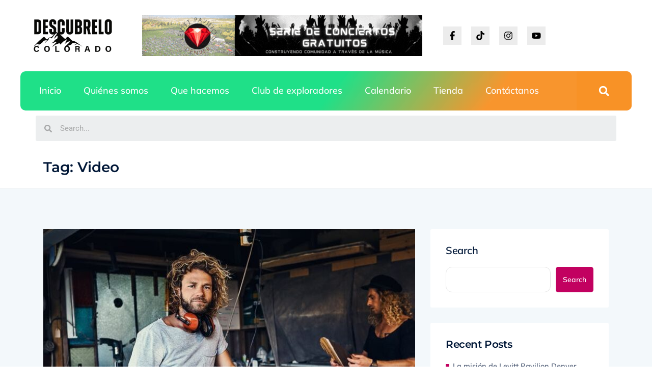

--- FILE ---
content_type: text/html; charset=UTF-8
request_url: https://descubrelocolorado.com/tag/video/
body_size: 18810
content:
<!DOCTYPE html>
<html dir="ltr" lang="en" prefix="og: https://ogp.me/ns#">
<head>
	<meta charset="UTF-8">
	<meta name="viewport" content="width=device-width, initial-scale=1.0, viewport-fit=cover" />		<title>Video - Descubrelo Colorado</title>
	<style>img:is([sizes="auto" i], [sizes^="auto," i]) { contain-intrinsic-size: 3000px 1500px }</style>
	
		<!-- All in One SEO 4.9.0 - aioseo.com -->
	<meta name="robots" content="max-image-preview:large" />
	<link rel="canonical" href="https://descubrelocolorado.com/tag/video/" />
	<meta name="generator" content="All in One SEO (AIOSEO) 4.9.0" />
		<script type="application/ld+json" class="aioseo-schema">
			{"@context":"https:\/\/schema.org","@graph":[{"@type":"BreadcrumbList","@id":"https:\/\/descubrelocolorado.com\/tag\/video\/#breadcrumblist","itemListElement":[{"@type":"ListItem","@id":"https:\/\/descubrelocolorado.com#listItem","position":1,"name":"Home","item":"https:\/\/descubrelocolorado.com","nextItem":{"@type":"ListItem","@id":"https:\/\/descubrelocolorado.com\/tag\/video\/#listItem","name":"Video"}},{"@type":"ListItem","@id":"https:\/\/descubrelocolorado.com\/tag\/video\/#listItem","position":2,"name":"Video","previousItem":{"@type":"ListItem","@id":"https:\/\/descubrelocolorado.com#listItem","name":"Home"}}]},{"@type":"CollectionPage","@id":"https:\/\/descubrelocolorado.com\/tag\/video\/#collectionpage","url":"https:\/\/descubrelocolorado.com\/tag\/video\/","name":"Video - Descubrelo Colorado","inLanguage":"en","isPartOf":{"@id":"https:\/\/descubrelocolorado.com\/#website"},"breadcrumb":{"@id":"https:\/\/descubrelocolorado.com\/tag\/video\/#breadcrumblist"}},{"@type":"Organization","@id":"https:\/\/descubrelocolorado.com\/#organization","name":"Magazine","description":"Explora la magia de este bello estado con nosotros!","url":"https:\/\/descubrelocolorado.com\/","logo":{"@type":"ImageObject","url":"https:\/\/descubrelocolorado.com\/wp-content\/uploads\/2023\/12\/logo-black.png","@id":"https:\/\/descubrelocolorado.com\/tag\/video\/#organizationLogo","width":1410,"height":1182},"image":{"@id":"https:\/\/descubrelocolorado.com\/tag\/video\/#organizationLogo"},"sameAs":["https:\/\/www.facebook.com\/DescubreloColorado","https:\/\/www.instagram.com\/descubrelo.colorado\/","https:\/\/www.tiktok.com\/@descubrelo.colorado","https:\/\/www.youtube.com\/channel\/UC_3eV-PRzMa8ggAReFVi8tw"]},{"@type":"WebSite","@id":"https:\/\/descubrelocolorado.com\/#website","url":"https:\/\/descubrelocolorado.com\/","name":"Magazine","description":"Explora la magia de este bello estado con nosotros!","inLanguage":"en","publisher":{"@id":"https:\/\/descubrelocolorado.com\/#organization"}}]}
		</script>
		<!-- All in One SEO -->

<link rel='dns-prefetch' href='//fonts.googleapis.com' />
<link rel="alternate" type="application/rss+xml" title="Descubrelo Colorado &raquo; Feed" href="https://descubrelocolorado.com/feed/" />
<link rel="alternate" type="application/rss+xml" title="Descubrelo Colorado &raquo; Comments Feed" href="https://descubrelocolorado.com/comments/feed/" />
<link rel="alternate" type="text/calendar" title="Descubrelo Colorado &raquo; iCal Feed" href="https://descubrelocolorado.com/events/?ical=1" />
<link rel="alternate" type="application/rss+xml" title="Descubrelo Colorado &raquo; Video Tag Feed" href="https://descubrelocolorado.com/tag/video/feed/" />
<script type="text/javascript">
/* <![CDATA[ */
window._wpemojiSettings = {"baseUrl":"https:\/\/s.w.org\/images\/core\/emoji\/15.0.3\/72x72\/","ext":".png","svgUrl":"https:\/\/s.w.org\/images\/core\/emoji\/15.0.3\/svg\/","svgExt":".svg","source":{"concatemoji":"https:\/\/descubrelocolorado.com\/wp-includes\/js\/wp-emoji-release.min.js?ver=6.7.4"}};
/*! This file is auto-generated */
!function(i,n){var o,s,e;function c(e){try{var t={supportTests:e,timestamp:(new Date).valueOf()};sessionStorage.setItem(o,JSON.stringify(t))}catch(e){}}function p(e,t,n){e.clearRect(0,0,e.canvas.width,e.canvas.height),e.fillText(t,0,0);var t=new Uint32Array(e.getImageData(0,0,e.canvas.width,e.canvas.height).data),r=(e.clearRect(0,0,e.canvas.width,e.canvas.height),e.fillText(n,0,0),new Uint32Array(e.getImageData(0,0,e.canvas.width,e.canvas.height).data));return t.every(function(e,t){return e===r[t]})}function u(e,t,n){switch(t){case"flag":return n(e,"\ud83c\udff3\ufe0f\u200d\u26a7\ufe0f","\ud83c\udff3\ufe0f\u200b\u26a7\ufe0f")?!1:!n(e,"\ud83c\uddfa\ud83c\uddf3","\ud83c\uddfa\u200b\ud83c\uddf3")&&!n(e,"\ud83c\udff4\udb40\udc67\udb40\udc62\udb40\udc65\udb40\udc6e\udb40\udc67\udb40\udc7f","\ud83c\udff4\u200b\udb40\udc67\u200b\udb40\udc62\u200b\udb40\udc65\u200b\udb40\udc6e\u200b\udb40\udc67\u200b\udb40\udc7f");case"emoji":return!n(e,"\ud83d\udc26\u200d\u2b1b","\ud83d\udc26\u200b\u2b1b")}return!1}function f(e,t,n){var r="undefined"!=typeof WorkerGlobalScope&&self instanceof WorkerGlobalScope?new OffscreenCanvas(300,150):i.createElement("canvas"),a=r.getContext("2d",{willReadFrequently:!0}),o=(a.textBaseline="top",a.font="600 32px Arial",{});return e.forEach(function(e){o[e]=t(a,e,n)}),o}function t(e){var t=i.createElement("script");t.src=e,t.defer=!0,i.head.appendChild(t)}"undefined"!=typeof Promise&&(o="wpEmojiSettingsSupports",s=["flag","emoji"],n.supports={everything:!0,everythingExceptFlag:!0},e=new Promise(function(e){i.addEventListener("DOMContentLoaded",e,{once:!0})}),new Promise(function(t){var n=function(){try{var e=JSON.parse(sessionStorage.getItem(o));if("object"==typeof e&&"number"==typeof e.timestamp&&(new Date).valueOf()<e.timestamp+604800&&"object"==typeof e.supportTests)return e.supportTests}catch(e){}return null}();if(!n){if("undefined"!=typeof Worker&&"undefined"!=typeof OffscreenCanvas&&"undefined"!=typeof URL&&URL.createObjectURL&&"undefined"!=typeof Blob)try{var e="postMessage("+f.toString()+"("+[JSON.stringify(s),u.toString(),p.toString()].join(",")+"));",r=new Blob([e],{type:"text/javascript"}),a=new Worker(URL.createObjectURL(r),{name:"wpTestEmojiSupports"});return void(a.onmessage=function(e){c(n=e.data),a.terminate(),t(n)})}catch(e){}c(n=f(s,u,p))}t(n)}).then(function(e){for(var t in e)n.supports[t]=e[t],n.supports.everything=n.supports.everything&&n.supports[t],"flag"!==t&&(n.supports.everythingExceptFlag=n.supports.everythingExceptFlag&&n.supports[t]);n.supports.everythingExceptFlag=n.supports.everythingExceptFlag&&!n.supports.flag,n.DOMReady=!1,n.readyCallback=function(){n.DOMReady=!0}}).then(function(){return e}).then(function(){var e;n.supports.everything||(n.readyCallback(),(e=n.source||{}).concatemoji?t(e.concatemoji):e.wpemoji&&e.twemoji&&(t(e.twemoji),t(e.wpemoji)))}))}((window,document),window._wpemojiSettings);
/* ]]> */
</script>
<style id='wp-emoji-styles-inline-css' type='text/css'>

	img.wp-smiley, img.emoji {
		display: inline !important;
		border: none !important;
		box-shadow: none !important;
		height: 1em !important;
		width: 1em !important;
		margin: 0 0.07em !important;
		vertical-align: -0.1em !important;
		background: none !important;
		padding: 0 !important;
	}
</style>
<link rel='stylesheet' id='wp-block-library-css' href='https://descubrelocolorado.com/wp-includes/css/dist/block-library/style.min.css?ver=6.7.4' type='text/css' media='all' />
<style id='wp-block-library-theme-inline-css' type='text/css'>
.wp-block-audio :where(figcaption){color:#555;font-size:13px;text-align:center}.is-dark-theme .wp-block-audio :where(figcaption){color:#ffffffa6}.wp-block-audio{margin:0 0 1em}.wp-block-code{border:1px solid #ccc;border-radius:4px;font-family:Menlo,Consolas,monaco,monospace;padding:.8em 1em}.wp-block-embed :where(figcaption){color:#555;font-size:13px;text-align:center}.is-dark-theme .wp-block-embed :where(figcaption){color:#ffffffa6}.wp-block-embed{margin:0 0 1em}.blocks-gallery-caption{color:#555;font-size:13px;text-align:center}.is-dark-theme .blocks-gallery-caption{color:#ffffffa6}:root :where(.wp-block-image figcaption){color:#555;font-size:13px;text-align:center}.is-dark-theme :root :where(.wp-block-image figcaption){color:#ffffffa6}.wp-block-image{margin:0 0 1em}.wp-block-pullquote{border-bottom:4px solid;border-top:4px solid;color:currentColor;margin-bottom:1.75em}.wp-block-pullquote cite,.wp-block-pullquote footer,.wp-block-pullquote__citation{color:currentColor;font-size:.8125em;font-style:normal;text-transform:uppercase}.wp-block-quote{border-left:.25em solid;margin:0 0 1.75em;padding-left:1em}.wp-block-quote cite,.wp-block-quote footer{color:currentColor;font-size:.8125em;font-style:normal;position:relative}.wp-block-quote:where(.has-text-align-right){border-left:none;border-right:.25em solid;padding-left:0;padding-right:1em}.wp-block-quote:where(.has-text-align-center){border:none;padding-left:0}.wp-block-quote.is-large,.wp-block-quote.is-style-large,.wp-block-quote:where(.is-style-plain){border:none}.wp-block-search .wp-block-search__label{font-weight:700}.wp-block-search__button{border:1px solid #ccc;padding:.375em .625em}:where(.wp-block-group.has-background){padding:1.25em 2.375em}.wp-block-separator.has-css-opacity{opacity:.4}.wp-block-separator{border:none;border-bottom:2px solid;margin-left:auto;margin-right:auto}.wp-block-separator.has-alpha-channel-opacity{opacity:1}.wp-block-separator:not(.is-style-wide):not(.is-style-dots){width:100px}.wp-block-separator.has-background:not(.is-style-dots){border-bottom:none;height:1px}.wp-block-separator.has-background:not(.is-style-wide):not(.is-style-dots){height:2px}.wp-block-table{margin:0 0 1em}.wp-block-table td,.wp-block-table th{word-break:normal}.wp-block-table :where(figcaption){color:#555;font-size:13px;text-align:center}.is-dark-theme .wp-block-table :where(figcaption){color:#ffffffa6}.wp-block-video :where(figcaption){color:#555;font-size:13px;text-align:center}.is-dark-theme .wp-block-video :where(figcaption){color:#ffffffa6}.wp-block-video{margin:0 0 1em}:root :where(.wp-block-template-part.has-background){margin-bottom:0;margin-top:0;padding:1.25em 2.375em}
</style>
<link rel='stylesheet' id='aioseo/css/src/vue/standalone/blocks/table-of-contents/global.scss-css' href='https://descubrelocolorado.com/wp-content/plugins/all-in-one-seo-pack/dist/Lite/assets/css/table-of-contents/global.e90f6d47.css?ver=4.9.0' type='text/css' media='all' />
<style id='pdfemb-pdf-embedder-viewer-style-inline-css' type='text/css'>
.wp-block-pdfemb-pdf-embedder-viewer{max-width:none}

</style>
<style id='classic-theme-styles-inline-css' type='text/css'>
/*! This file is auto-generated */
.wp-block-button__link{color:#fff;background-color:#32373c;border-radius:9999px;box-shadow:none;text-decoration:none;padding:calc(.667em + 2px) calc(1.333em + 2px);font-size:1.125em}.wp-block-file__button{background:#32373c;color:#fff;text-decoration:none}
</style>
<style id='global-styles-inline-css' type='text/css'>
:root{--wp--preset--aspect-ratio--square: 1;--wp--preset--aspect-ratio--4-3: 4/3;--wp--preset--aspect-ratio--3-4: 3/4;--wp--preset--aspect-ratio--3-2: 3/2;--wp--preset--aspect-ratio--2-3: 2/3;--wp--preset--aspect-ratio--16-9: 16/9;--wp--preset--aspect-ratio--9-16: 9/16;--wp--preset--color--black: #000000;--wp--preset--color--cyan-bluish-gray: #abb8c3;--wp--preset--color--white: #ffffff;--wp--preset--color--pale-pink: #f78da7;--wp--preset--color--vivid-red: #cf2e2e;--wp--preset--color--luminous-vivid-orange: #ff6900;--wp--preset--color--luminous-vivid-amber: #fcb900;--wp--preset--color--light-green-cyan: #7bdcb5;--wp--preset--color--vivid-green-cyan: #00d084;--wp--preset--color--pale-cyan-blue: #8ed1fc;--wp--preset--color--vivid-cyan-blue: #0693e3;--wp--preset--color--vivid-purple: #9b51e0;--wp--preset--gradient--vivid-cyan-blue-to-vivid-purple: linear-gradient(135deg,rgba(6,147,227,1) 0%,rgb(155,81,224) 100%);--wp--preset--gradient--light-green-cyan-to-vivid-green-cyan: linear-gradient(135deg,rgb(122,220,180) 0%,rgb(0,208,130) 100%);--wp--preset--gradient--luminous-vivid-amber-to-luminous-vivid-orange: linear-gradient(135deg,rgba(252,185,0,1) 0%,rgba(255,105,0,1) 100%);--wp--preset--gradient--luminous-vivid-orange-to-vivid-red: linear-gradient(135deg,rgba(255,105,0,1) 0%,rgb(207,46,46) 100%);--wp--preset--gradient--very-light-gray-to-cyan-bluish-gray: linear-gradient(135deg,rgb(238,238,238) 0%,rgb(169,184,195) 100%);--wp--preset--gradient--cool-to-warm-spectrum: linear-gradient(135deg,rgb(74,234,220) 0%,rgb(151,120,209) 20%,rgb(207,42,186) 40%,rgb(238,44,130) 60%,rgb(251,105,98) 80%,rgb(254,248,76) 100%);--wp--preset--gradient--blush-light-purple: linear-gradient(135deg,rgb(255,206,236) 0%,rgb(152,150,240) 100%);--wp--preset--gradient--blush-bordeaux: linear-gradient(135deg,rgb(254,205,165) 0%,rgb(254,45,45) 50%,rgb(107,0,62) 100%);--wp--preset--gradient--luminous-dusk: linear-gradient(135deg,rgb(255,203,112) 0%,rgb(199,81,192) 50%,rgb(65,88,208) 100%);--wp--preset--gradient--pale-ocean: linear-gradient(135deg,rgb(255,245,203) 0%,rgb(182,227,212) 50%,rgb(51,167,181) 100%);--wp--preset--gradient--electric-grass: linear-gradient(135deg,rgb(202,248,128) 0%,rgb(113,206,126) 100%);--wp--preset--gradient--midnight: linear-gradient(135deg,rgb(2,3,129) 0%,rgb(40,116,252) 100%);--wp--preset--font-size--small: 13px;--wp--preset--font-size--medium: 20px;--wp--preset--font-size--large: 36px;--wp--preset--font-size--x-large: 42px;--wp--preset--spacing--20: 0.44rem;--wp--preset--spacing--30: 0.67rem;--wp--preset--spacing--40: 1rem;--wp--preset--spacing--50: 1.5rem;--wp--preset--spacing--60: 2.25rem;--wp--preset--spacing--70: 3.38rem;--wp--preset--spacing--80: 5.06rem;--wp--preset--shadow--natural: 6px 6px 9px rgba(0, 0, 0, 0.2);--wp--preset--shadow--deep: 12px 12px 50px rgba(0, 0, 0, 0.4);--wp--preset--shadow--sharp: 6px 6px 0px rgba(0, 0, 0, 0.2);--wp--preset--shadow--outlined: 6px 6px 0px -3px rgba(255, 255, 255, 1), 6px 6px rgba(0, 0, 0, 1);--wp--preset--shadow--crisp: 6px 6px 0px rgba(0, 0, 0, 1);}:where(.is-layout-flex){gap: 0.5em;}:where(.is-layout-grid){gap: 0.5em;}body .is-layout-flex{display: flex;}.is-layout-flex{flex-wrap: wrap;align-items: center;}.is-layout-flex > :is(*, div){margin: 0;}body .is-layout-grid{display: grid;}.is-layout-grid > :is(*, div){margin: 0;}:where(.wp-block-columns.is-layout-flex){gap: 2em;}:where(.wp-block-columns.is-layout-grid){gap: 2em;}:where(.wp-block-post-template.is-layout-flex){gap: 1.25em;}:where(.wp-block-post-template.is-layout-grid){gap: 1.25em;}.has-black-color{color: var(--wp--preset--color--black) !important;}.has-cyan-bluish-gray-color{color: var(--wp--preset--color--cyan-bluish-gray) !important;}.has-white-color{color: var(--wp--preset--color--white) !important;}.has-pale-pink-color{color: var(--wp--preset--color--pale-pink) !important;}.has-vivid-red-color{color: var(--wp--preset--color--vivid-red) !important;}.has-luminous-vivid-orange-color{color: var(--wp--preset--color--luminous-vivid-orange) !important;}.has-luminous-vivid-amber-color{color: var(--wp--preset--color--luminous-vivid-amber) !important;}.has-light-green-cyan-color{color: var(--wp--preset--color--light-green-cyan) !important;}.has-vivid-green-cyan-color{color: var(--wp--preset--color--vivid-green-cyan) !important;}.has-pale-cyan-blue-color{color: var(--wp--preset--color--pale-cyan-blue) !important;}.has-vivid-cyan-blue-color{color: var(--wp--preset--color--vivid-cyan-blue) !important;}.has-vivid-purple-color{color: var(--wp--preset--color--vivid-purple) !important;}.has-black-background-color{background-color: var(--wp--preset--color--black) !important;}.has-cyan-bluish-gray-background-color{background-color: var(--wp--preset--color--cyan-bluish-gray) !important;}.has-white-background-color{background-color: var(--wp--preset--color--white) !important;}.has-pale-pink-background-color{background-color: var(--wp--preset--color--pale-pink) !important;}.has-vivid-red-background-color{background-color: var(--wp--preset--color--vivid-red) !important;}.has-luminous-vivid-orange-background-color{background-color: var(--wp--preset--color--luminous-vivid-orange) !important;}.has-luminous-vivid-amber-background-color{background-color: var(--wp--preset--color--luminous-vivid-amber) !important;}.has-light-green-cyan-background-color{background-color: var(--wp--preset--color--light-green-cyan) !important;}.has-vivid-green-cyan-background-color{background-color: var(--wp--preset--color--vivid-green-cyan) !important;}.has-pale-cyan-blue-background-color{background-color: var(--wp--preset--color--pale-cyan-blue) !important;}.has-vivid-cyan-blue-background-color{background-color: var(--wp--preset--color--vivid-cyan-blue) !important;}.has-vivid-purple-background-color{background-color: var(--wp--preset--color--vivid-purple) !important;}.has-black-border-color{border-color: var(--wp--preset--color--black) !important;}.has-cyan-bluish-gray-border-color{border-color: var(--wp--preset--color--cyan-bluish-gray) !important;}.has-white-border-color{border-color: var(--wp--preset--color--white) !important;}.has-pale-pink-border-color{border-color: var(--wp--preset--color--pale-pink) !important;}.has-vivid-red-border-color{border-color: var(--wp--preset--color--vivid-red) !important;}.has-luminous-vivid-orange-border-color{border-color: var(--wp--preset--color--luminous-vivid-orange) !important;}.has-luminous-vivid-amber-border-color{border-color: var(--wp--preset--color--luminous-vivid-amber) !important;}.has-light-green-cyan-border-color{border-color: var(--wp--preset--color--light-green-cyan) !important;}.has-vivid-green-cyan-border-color{border-color: var(--wp--preset--color--vivid-green-cyan) !important;}.has-pale-cyan-blue-border-color{border-color: var(--wp--preset--color--pale-cyan-blue) !important;}.has-vivid-cyan-blue-border-color{border-color: var(--wp--preset--color--vivid-cyan-blue) !important;}.has-vivid-purple-border-color{border-color: var(--wp--preset--color--vivid-purple) !important;}.has-vivid-cyan-blue-to-vivid-purple-gradient-background{background: var(--wp--preset--gradient--vivid-cyan-blue-to-vivid-purple) !important;}.has-light-green-cyan-to-vivid-green-cyan-gradient-background{background: var(--wp--preset--gradient--light-green-cyan-to-vivid-green-cyan) !important;}.has-luminous-vivid-amber-to-luminous-vivid-orange-gradient-background{background: var(--wp--preset--gradient--luminous-vivid-amber-to-luminous-vivid-orange) !important;}.has-luminous-vivid-orange-to-vivid-red-gradient-background{background: var(--wp--preset--gradient--luminous-vivid-orange-to-vivid-red) !important;}.has-very-light-gray-to-cyan-bluish-gray-gradient-background{background: var(--wp--preset--gradient--very-light-gray-to-cyan-bluish-gray) !important;}.has-cool-to-warm-spectrum-gradient-background{background: var(--wp--preset--gradient--cool-to-warm-spectrum) !important;}.has-blush-light-purple-gradient-background{background: var(--wp--preset--gradient--blush-light-purple) !important;}.has-blush-bordeaux-gradient-background{background: var(--wp--preset--gradient--blush-bordeaux) !important;}.has-luminous-dusk-gradient-background{background: var(--wp--preset--gradient--luminous-dusk) !important;}.has-pale-ocean-gradient-background{background: var(--wp--preset--gradient--pale-ocean) !important;}.has-electric-grass-gradient-background{background: var(--wp--preset--gradient--electric-grass) !important;}.has-midnight-gradient-background{background: var(--wp--preset--gradient--midnight) !important;}.has-small-font-size{font-size: var(--wp--preset--font-size--small) !important;}.has-medium-font-size{font-size: var(--wp--preset--font-size--medium) !important;}.has-large-font-size{font-size: var(--wp--preset--font-size--large) !important;}.has-x-large-font-size{font-size: var(--wp--preset--font-size--x-large) !important;}
:where(.wp-block-post-template.is-layout-flex){gap: 1.25em;}:where(.wp-block-post-template.is-layout-grid){gap: 1.25em;}
:where(.wp-block-columns.is-layout-flex){gap: 2em;}:where(.wp-block-columns.is-layout-grid){gap: 2em;}
:root :where(.wp-block-pullquote){font-size: 1.5em;line-height: 1.6;}
</style>
<link rel='stylesheet' id='woocommerce-layout-css' href='https://descubrelocolorado.com/wp-content/plugins/woocommerce/assets/css/woocommerce-layout.css?ver=10.3.4' type='text/css' media='all' />
<link rel='stylesheet' id='woocommerce-smallscreen-css' href='https://descubrelocolorado.com/wp-content/plugins/woocommerce/assets/css/woocommerce-smallscreen.css?ver=10.3.4' type='text/css' media='only screen and (max-width: 768px)' />
<link rel='stylesheet' id='woocommerce-general-css' href='https://descubrelocolorado.com/wp-content/plugins/woocommerce/assets/css/woocommerce.css?ver=10.3.4' type='text/css' media='all' />
<style id='woocommerce-inline-inline-css' type='text/css'>
.woocommerce form .form-row .required { visibility: visible; }
</style>
<link rel='stylesheet' id='tribe-events-v2-single-skeleton-css' href='https://descubrelocolorado.com/wp-content/plugins/the-events-calendar/build/css/tribe-events-single-skeleton.css?ver=6.15.11' type='text/css' media='all' />
<link rel='stylesheet' id='tribe-events-v2-single-skeleton-full-css' href='https://descubrelocolorado.com/wp-content/plugins/the-events-calendar/build/css/tribe-events-single-full.css?ver=6.15.11' type='text/css' media='all' />
<link rel='stylesheet' id='tec-events-elementor-widgets-base-styles-css' href='https://descubrelocolorado.com/wp-content/plugins/the-events-calendar/build/css/integrations/plugins/elementor/widgets/widget-base.css?ver=6.15.11' type='text/css' media='all' />
<link rel='stylesheet' id='brands-styles-css' href='https://descubrelocolorado.com/wp-content/plugins/woocommerce/assets/css/brands.css?ver=10.3.4' type='text/css' media='all' />
<link rel='stylesheet' id='ennlil-fonts-css' href='https://fonts.googleapis.com/css?family=Montserrat%3A100%2C100i%2C200%2C200i%2C300%2C300i%2C400%2C400i%2C500%2C500i%2C600%2C600i%2C700%2C700i%2C800%2C800i%2C900%2C900i%7CMulish%3A200%2C200i%2C300%2C300i%2C400%2C400i%2C500%2C500i%2C600%2C600i%2C700%2C700i%2C800%2C800i%2C900%2C900i&#038;subset=latin' type='text/css' media='all' />
<link rel='stylesheet' id='theme-font-awesome-css' href='https://descubrelocolorado.com/wp-content/themes/ennlil/assets/css/font-awesome.css?ver=6.7.4' type='text/css' media='all' />
<link rel='stylesheet' id='icon-font-css' href='https://descubrelocolorado.com/wp-content/themes/ennlil/assets/css/icon-font.css?ver=6.7.4' type='text/css' media='all' />
<link rel='stylesheet' id='animate-css' href='https://descubrelocolorado.com/wp-content/themes/ennlil/assets/css/animate.css?ver=6.7.4' type='text/css' media='all' />
<link rel='stylesheet' id='magnific-popup-css' href='https://descubrelocolorado.com/wp-content/themes/ennlil/assets/css/magnific-popup.css?ver=6.7.4' type='text/css' media='all' />
<link rel='stylesheet' id='owl-carousel-css' href='https://descubrelocolorado.com/wp-content/themes/ennlil/assets/css/owl.carousel.min.css?ver=6.7.4' type='text/css' media='all' />
<link rel='stylesheet' id='owl-theme-css' href='https://descubrelocolorado.com/wp-content/themes/ennlil/assets/css/owl.theme.min.css?ver=6.7.4' type='text/css' media='all' />
<link rel='stylesheet' id='slick-css' href='https://descubrelocolorado.com/wp-content/themes/ennlil/assets/css/slick.css?ver=6.7.4' type='text/css' media='all' />
<link rel='stylesheet' id='slicknav-css' href='https://descubrelocolorado.com/wp-content/themes/ennlil/assets/css/slicknav.css?ver=6.7.4' type='text/css' media='all' />
<link rel='stylesheet' id='swiper-css' href='https://descubrelocolorado.com/wp-content/plugins/elementor/assets/lib/swiper/v8/css/swiper.min.css?ver=8.4.5' type='text/css' media='all' />
<link rel='stylesheet' id='flickity-css' href='https://descubrelocolorado.com/wp-content/themes/ennlil/assets/css/flickity.min.css?ver=6.7.4' type='text/css' media='all' />
<link rel='stylesheet' id='bootstrap-css' href='https://descubrelocolorado.com/wp-content/themes/ennlil/assets/css/bootstrap.min.css?ver=4.0' type='text/css' media='all' />
<link rel='stylesheet' id='ennlil-main-css' href='https://descubrelocolorado.com/wp-content/themes/ennlil/assets/css/main.css?ver=6.7.4' type='text/css' media='all' />
<link rel='stylesheet' id='ennlil-responsive-css' href='https://descubrelocolorado.com/wp-content/themes/ennlil/assets/css/responsive.css?ver=6.7.4' type='text/css' media='all' />
<link rel='stylesheet' id='ennlil-style-css' href='https://descubrelocolorado.com/wp-content/themes/ennlil/style.css?ver=6.7.4' type='text/css' media='all' />
<link rel='stylesheet' id='ennlil-custom-style-css' href='https://descubrelocolorado.com/wp-content/themes/ennlil/assets/css/custom-style.css?ver=6.7.4' type='text/css' media='all' />
<style id='ennlil-custom-style-inline-css' type='text/css'>
.logo img {max-width: 184px;}body.blog .blog-new-layout .entry-media img {height: 470px;}body {color: #574F63;}.top-header-area {background: #002584;} .theme_header_design__gradient .mainmenu, .site-navigation.sticky {
				background-image: linear-gradient(90deg, #c6005f 0%, #4d0270 100%);
			} .top-header-area.top-bar-three {
				background-image: linear-gradient(90deg, #c6005f 0%, #4d0270 100%);
			} .category-layout-one .blog-post-wrapper a.read_more_Btutton, .category-layout-two .blog-post-wrapper a.read_more_Btutton, .grid-layout-two .blog-post-wrapper a.read_more_Btutton, .swiper_thumb_box_Bg .swiper-slide-thumb-active, .blog-post-comment .comment-respond .comment-form .btn-comments, .main-container .theme-pagination-style ul.page-numbers li span.current, .theme-single-blog-wrapper .theme-post-contentt .entry-details .read_more_Btutton
			
			{
				background: linear-gradient(90deg, #e88b00 0%, #02c96f 100%)!important;
			} .category-layout-one .blog-post-wrapper a.read_more_Btutton:hover, .category-layout-two .blog-post-wrapper a.read_more_Btutton:hover, .grid-layout-two .blog-post-wrapper a.read_more_Btutton:hover, .blog-post-comment .comment-respond .comment-form .btn-comments:hover, .theme-single-blog-wrapper .theme-post-contentt .entry-details .read_more_Btutton:hover
			
			{
				background: linear-gradient(90deg, #02c96f 0%, #e88b00 100%)!important;
			}.news-block-style .news-content h4 a, .widget-post-wrap h4.post-title a {
					background-image: linear-gradient(to right, #e88b00 0%, #02c96f 100%)!important;
					
		
			}.theme-single-blog-wrapper .theme-post-contentt h2.post-title a:hover {color: #e88b00!important;} .home-blog-tab-right ul.wpt-tabs li.selected a:before, .blog-sidebar .tagcloud a:hover, .blog-single .tag-lists a:hover, .tagcloud a:hover, .wp-block-tag-cloud a:hover, .theme_author_Socials a:hover {background: #d67d02!important;}.blog-sidebar .widget ul.wpt-tabs li.selected a, .home-blog-tab-right ul.wpt-tabs li.selected a, .news_video_post_section .tab_small_list_video_Item .video_tab_list_samll_Thumbnail i, .theme_blog_nav_Title a:hover {color: #d67d02!important;}.news_tab_Block .nav-tabs .nav-link.active span.tab_menu_Item, .blog-sidebar .tagcloud a:hover, .blog-single .tag-lists a:hover, .tagcloud a:hover, .wp-block-tag-cloud a:hover, .theme_post_list_tab__Inner ul.post_tab_list_Menu li a.active span {border-color: #d67d02!important;}
					.cat-item-55 span.post_count {background-color : #ff3a3a !important;} 
				
					.cat-item-57 span.post_count {background-color : #03c63a !important;} 
				
					.cat-item-1 span.post_count {background-color : #ffbc00 !important;} 
				
					.cat-item-16 span.post_count {background-color : #6360ff !important;} 
				
					.cat-item-17 span.post_count {background-color : #ff3a3a !important;} 
				
					.cat-item-18 span.post_count {background-color : #6360ff !important;} 
				
					.cat-item-19 span.post_count {background-color : #03c63a !important;} 
				
					.cat-item-20 span.post_count {background-color : #1298fc !important;} 
				
					.cat-item-21 span.post_count {background-color : #ff9900 !important;} 
				
					.cat-item-22 span.post_count {background-color : #1458e9 !important;} 
				
					.cat-item-23 span.post_count {background-color : #ff3a3a !important;} 
				
					.cat-item-24 span.post_count {background-color : #ff9900 !important;} 
				
</style>
<link rel='stylesheet' id='ennlil-woocommerce-style-css' href='https://descubrelocolorado.com/wp-content/themes/ennlil/assets/css/woocommerce.css?ver=6.7.4' type='text/css' media='all' />
<link rel='stylesheet' id='elementor-frontend-css' href='https://descubrelocolorado.com/wp-content/plugins/elementor/assets/css/frontend.min.css?ver=3.33.0' type='text/css' media='all' />
<link rel='stylesheet' id='elementor-post-7-css' href='https://descubrelocolorado.com/wp-content/uploads/elementor/css/post-7.css?ver=1762969889' type='text/css' media='all' />
<link rel='stylesheet' id='elementor-pro-css' href='https://descubrelocolorado.com/wp-content/plugins/elementor-pro/assets/css/frontend.min.css?ver=3.5.0' type='text/css' media='all' />
<link rel='stylesheet' id='elementor-post-1730-css' href='https://descubrelocolorado.com/wp-content/uploads/elementor/css/post-1730.css?ver=1762969889' type='text/css' media='all' />
<link rel='stylesheet' id='elementor-post-1762-css' href='https://descubrelocolorado.com/wp-content/uploads/elementor/css/post-1762.css?ver=1762969889' type='text/css' media='all' />
<link rel='stylesheet' id='heateor_sss_frontend_css-css' href='https://descubrelocolorado.com/wp-content/plugins/sassy-social-share/public/css/sassy-social-share-public.css?ver=3.3.79' type='text/css' media='all' />
<style id='heateor_sss_frontend_css-inline-css' type='text/css'>
.heateor_sss_button_instagram span.heateor_sss_svg,a.heateor_sss_instagram span.heateor_sss_svg{background:radial-gradient(circle at 30% 107%,#fdf497 0,#fdf497 5%,#fd5949 45%,#d6249f 60%,#285aeb 90%)}.heateor_sss_horizontal_sharing .heateor_sss_svg,.heateor_sss_standard_follow_icons_container .heateor_sss_svg{color:#fff;border-width:0px;border-style:solid;border-color:transparent}.heateor_sss_horizontal_sharing .heateorSssTCBackground{color:#666}.heateor_sss_horizontal_sharing span.heateor_sss_svg:hover,.heateor_sss_standard_follow_icons_container span.heateor_sss_svg:hover{border-color:transparent;}.heateor_sss_vertical_sharing span.heateor_sss_svg,.heateor_sss_floating_follow_icons_container span.heateor_sss_svg{color:#fff;border-width:0px;border-style:solid;border-color:transparent;}.heateor_sss_vertical_sharing .heateorSssTCBackground{color:#666;}.heateor_sss_vertical_sharing span.heateor_sss_svg:hover,.heateor_sss_floating_follow_icons_container span.heateor_sss_svg:hover{border-color:transparent;}@media screen and (max-width:783px) {.heateor_sss_vertical_sharing{display:none!important}}div.heateor_sss_mobile_footer{display:none;}@media screen and (max-width:783px){div.heateor_sss_bottom_sharing .heateorSssTCBackground{background-color:white}div.heateor_sss_bottom_sharing{width:100%!important;left:0!important;}div.heateor_sss_bottom_sharing a{width:11.111111111111% !important;}div.heateor_sss_bottom_sharing .heateor_sss_svg{width: 100% !important;}div.heateor_sss_bottom_sharing div.heateorSssTotalShareCount{font-size:1em!important;line-height:28px!important}div.heateor_sss_bottom_sharing div.heateorSssTotalShareText{font-size:.7em!important;line-height:0px!important}div.heateor_sss_mobile_footer{display:block;height:40px;}.heateor_sss_bottom_sharing{padding:0!important;display:block!important;width:auto!important;bottom:-2px!important;top: auto!important;}.heateor_sss_bottom_sharing .heateor_sss_square_count{line-height:inherit;}.heateor_sss_bottom_sharing .heateorSssSharingArrow{display:none;}.heateor_sss_bottom_sharing .heateorSssTCBackground{margin-right:1.1em!important}}
</style>
<link rel='stylesheet' id='csf-google-web-fonts-css' href='//fonts.googleapis.com/css?family=Mulish:400%7CMontserrat:700&#038;subset=latin-ext&#038;display=swap' type='text/css' media='all' />
<link rel='stylesheet' id='elementor-gf-local-roboto-css' href='https://descubrelocolorado.com/wp-content/uploads/elementor/google-fonts/css/roboto.css?ver=1749361151' type='text/css' media='all' />
<link rel='stylesheet' id='elementor-gf-local-robotoslab-css' href='https://descubrelocolorado.com/wp-content/uploads/elementor/google-fonts/css/robotoslab.css?ver=1749361153' type='text/css' media='all' />
<link rel='stylesheet' id='elementor-gf-local-mulish-css' href='https://descubrelocolorado.com/wp-content/uploads/elementor/google-fonts/css/mulish.css?ver=1749361156' type='text/css' media='all' />
<link rel='stylesheet' id='elementor-gf-local-montserrat-css' href='https://descubrelocolorado.com/wp-content/uploads/elementor/google-fonts/css/montserrat.css?ver=1749361163' type='text/css' media='all' />
<script type="text/javascript" src="https://descubrelocolorado.com/wp-includes/js/jquery/jquery.min.js?ver=3.7.1" id="jquery-core-js"></script>
<script type="text/javascript" src="https://descubrelocolorado.com/wp-includes/js/jquery/jquery-migrate.min.js?ver=3.4.1" id="jquery-migrate-js"></script>
<script type="text/javascript" src="https://descubrelocolorado.com/wp-content/plugins/woocommerce/assets/js/jquery-blockui/jquery.blockUI.min.js?ver=2.7.0-wc.10.3.4" id="wc-jquery-blockui-js" defer="defer" data-wp-strategy="defer"></script>
<script type="text/javascript" id="wc-add-to-cart-js-extra">
/* <![CDATA[ */
var wc_add_to_cart_params = {"ajax_url":"\/wp-admin\/admin-ajax.php","wc_ajax_url":"\/?wc-ajax=%%endpoint%%","i18n_view_cart":"View cart","cart_url":"https:\/\/descubrelocolorado.com","is_cart":"","cart_redirect_after_add":"yes"};
/* ]]> */
</script>
<script type="text/javascript" src="https://descubrelocolorado.com/wp-content/plugins/woocommerce/assets/js/frontend/add-to-cart.min.js?ver=10.3.4" id="wc-add-to-cart-js" defer="defer" data-wp-strategy="defer"></script>
<script type="text/javascript" src="https://descubrelocolorado.com/wp-content/plugins/woocommerce/assets/js/js-cookie/js.cookie.min.js?ver=2.1.4-wc.10.3.4" id="wc-js-cookie-js" defer="defer" data-wp-strategy="defer"></script>
<script type="text/javascript" id="woocommerce-js-extra">
/* <![CDATA[ */
var woocommerce_params = {"ajax_url":"\/wp-admin\/admin-ajax.php","wc_ajax_url":"\/?wc-ajax=%%endpoint%%","i18n_password_show":"Show password","i18n_password_hide":"Hide password"};
/* ]]> */
</script>
<script type="text/javascript" src="https://descubrelocolorado.com/wp-content/plugins/woocommerce/assets/js/frontend/woocommerce.min.js?ver=10.3.4" id="woocommerce-js" defer="defer" data-wp-strategy="defer"></script>
<link rel="https://api.w.org/" href="https://descubrelocolorado.com/wp-json/" /><link rel="alternate" title="JSON" type="application/json" href="https://descubrelocolorado.com/wp-json/wp/v2/tags/34" /><link rel="EditURI" type="application/rsd+xml" title="RSD" href="https://descubrelocolorado.com/xmlrpc.php?rsd" />
<meta name="generator" content="WordPress 6.7.4" />
<meta name="generator" content="WooCommerce 10.3.4" />
<meta name="tec-api-version" content="v1"><meta name="tec-api-origin" content="https://descubrelocolorado.com"><link rel="alternate" href="https://descubrelocolorado.com/wp-json/tribe/events/v1/events/?tags=video" />	<noscript><style>.woocommerce-product-gallery{ opacity: 1 !important; }</style></noscript>
	<meta name="generator" content="Elementor 3.33.0; features: e_font_icon_svg, additional_custom_breakpoints; settings: css_print_method-external, google_font-enabled, font_display-swap">
			<style>
				.e-con.e-parent:nth-of-type(n+4):not(.e-lazyloaded):not(.e-no-lazyload),
				.e-con.e-parent:nth-of-type(n+4):not(.e-lazyloaded):not(.e-no-lazyload) * {
					background-image: none !important;
				}
				@media screen and (max-height: 1024px) {
					.e-con.e-parent:nth-of-type(n+3):not(.e-lazyloaded):not(.e-no-lazyload),
					.e-con.e-parent:nth-of-type(n+3):not(.e-lazyloaded):not(.e-no-lazyload) * {
						background-image: none !important;
					}
				}
				@media screen and (max-height: 640px) {
					.e-con.e-parent:nth-of-type(n+2):not(.e-lazyloaded):not(.e-no-lazyload),
					.e-con.e-parent:nth-of-type(n+2):not(.e-lazyloaded):not(.e-no-lazyload) * {
						background-image: none !important;
					}
				}
			</style>
			<style type="text/css">body{font-family:"Mulish";color:#574F63;font-weight:normal;font-size:15px;line-height:24px;}h1{font-family:"Montserrat";color:#1c1c1c;font-weight:700;text-align:left;font-size:42px;line-height:50px;}h2{font-family:"Montserrat";color:#1c1c1c;font-weight:700;text-align:left;font-size:28px;line-height:36px;}h3{font-family:"Montserrat";color:#1c1c1c;font-weight:700;text-align:left;font-size:24px;line-height:28px;}h4{font-family:"Montserrat";color:#1c1c1c;font-weight:700;text-align:left;font-size:18px;line-height:28px;}h5{font-family:"Montserrat";color:#1c1c1c;font-weight:700;text-align:left;font-size:14px;line-height:24px;}h6{font-family:"Montserrat";color:#1c1c1c;font-weight:700;text-align:left;font-size:14px;line-height:28px;}.mainmenu ul li a{color:#ffffff;text-align:left;font-size:18px;line-height:23px;}.main-container.blog-spacing{padding-top:80px;padding-right:0px;padding-bottom:80px;padding-left:0px;}.main-container.cat-page-spacing{padding-top:80px;padding-right:0px;padding-bottom:80px;padding-left:0px;}.category-layout-one .blog-post-wrapper .cat-one-post-image{height:275px;}.category-layout-three .news-block-design .item{min-height:424px!important;}.cat-layout-alt .blog-post-wrapper .post-media{height:326px;}.blog-layout-one{padding-top:80px;padding-right:0px;padding-bottom:80px;padding-left:0px;}.blog.main-container.error-wrapper{padding-top:135px;padding-right:0px;padding-bottom:140px;padding-left:0px;}body{background-color:#fff;}body{color:#574F63;}#preloader{background-color:#001737!important;}.backto{background-color:#f06544!important;}.backto:hover{background-color:#001737!important;}.top-header-area.top-bar-four{background-color:#002584!important;}.breaking_header_Top .breaking-title{background-color:#C20160!important;}.breaking-title, .top-bar-three p.breaking-title{color:#fff!important;}.header-date{color:#fff!important;}.top-social li a{color:#000000;}.theme_header_design__One .theme-search-box .search-btn{color:#fff;}.recipe_sign_btn a{background-color:#C20160!important;}.recipe_sign_btn a:hover{background-color:#002584!important;}.recipe_sign_btn a{color:#fff!important;}.nav-wrapp-three .mainmenu ul li a{color:#001737!important;}.nav-wrapp-three .mainmenu ul li a:hover{color:#c20160!important;}.mainmenu li ul{background-color:#001737!important;}.nav-wrapp-three .mainmenu li ul.sub-menu li a{color:#fff!important;}.nav-wrapp-three .mainmenu li ul.sub-menu li a:hover{color:#fff!important;}.mainmenu li ul li a{border-color:#10264a!important;}a.slicknav_btn{background-color:#C20160!important;}ul.slicknav_nav{background-color:#001737!important;}.slicknav_nav li a:hover{background-color:#C20160!important;}</style><link rel="icon" href="https://descubrelocolorado.com/wp-content/uploads/2023/12/cropped-logo-white--32x32.png" sizes="32x32" />
<link rel="icon" href="https://descubrelocolorado.com/wp-content/uploads/2023/12/cropped-logo-white--192x192.png" sizes="192x192" />
<link rel="apple-touch-icon" href="https://descubrelocolorado.com/wp-content/uploads/2023/12/cropped-logo-white--180x180.png" />
<meta name="msapplication-TileImage" content="https://descubrelocolorado.com/wp-content/uploads/2023/12/cropped-logo-white--270x270.png" />
		<style type="text/css" id="wp-custom-css">
			.home-two-tabbli .theme_post_list_tab__wrapper {
    padding: 50px 50px 70px;
}

.nav-wrapp-three .mainmenu li ul.sub-menu li ul.sub-menu li a {
    border-bottom: 1px solid #10264a!important;
}

.nav-wrapp-three .mainmenu li ul.sub-menu li:last-child ul.sub-menu li a {
    border-bottom: 1px solid #10264a!important;
}

.mainmenu li ul li a {
	font-size: 14px;
}

@media (max-width: 767px) {
.theme_single_blog_banner__Center .full-width-captions {
    left: auto;
}
	.footer-widget .textwidget img.foooter-img {
    max-width: 140px!important;
}
	
}

.home-cat-list .theme_cat_img_List .theme_img_cat_item_List li {
    margin-right: 19.8px;
}

body.page-template-default .apsc-theme-4 .apsc-each-profile a, body.elementor-page .apsc-theme-4 .apsc-each-profile a {
    width: 154px;
    padding: 12px 17px;
}



@media (max-width: 767px) {
body.page-template-default .apsc-theme-4 .apsc-each-profile a, body.elementor-page .apsc-theme-4 .apsc-each-profile a {
    width: 100%;
}

}



/*** CUSTOM CSS ***/

/*** Main demo Custom CSS ***/
.weekend-top .owl-nav > div:hover {
    background: #001737!important;
}

.footer-widget ul, .footer-widget ul li a {
    font-size: 18px;
    line-height: 40px;
}

.theme_post_list_tab__wrapper .post_tab_list__Content h3 {
    color: #001737;
}


.home-blog-tab-right .wpt_widget_content .wpt-postmeta {
    display: none;
}

.post_list_tab_all_Button {
    display: none;
}

.blog_layout_one_Top.home_style_single {
    padding-top: 95px!important;
    margin-top: -37px!important;
}

.subscribe-text h3 {
    font-family: 'Mulish';
}

@media (max-width: 767px) { 
	
.blog_layout_one_Top.home_style_single {
    padding-top: 60px!important;
    margin-top: 0px!important;
}
	
}


/*** Footer Demo CSS ***/

.footer_two_Widget, .footer_three_Widget, .footer_four_Widget, .footer_five_Widget {
    padding-left: 35px;
}

.footer_two_Widget, .footer_three_Widget, .footer_four_Widget {
	    -ms-flex: 0 0 16.666667%;
    flex: 0 0 16.666667%;
    max-width: 16.666667%;
}

.footer_one_Widget, .footer_five_Widget {
	    -ms-flex: 0 0 25%;
    flex: 0 0 25%;
    max-width: 25%;
}

.footer-widget.widget_text .textwidget p {
    font-size: 17px;
    line-height: 29px;
    color: #182B49; 
}

.footer-widget h4.widget-title {
    font-size: 22px;
}

body.dark-mode .footer-widget.widget_text .textwidget p {
    color: #fff;
}		</style>
		</head>
<body class="archive tag tag-video tag-34 wp-custom-logo theme-ennlil woocommerce-no-js eio-default tribe-no-js sidebar-active woocommerce-active elementor-default elementor-kit-7">

		<div data-elementor-type="header" data-elementor-id="1730" class="elementor elementor-1730 elementor-location-header">
		<div class="elementor-section-wrap">
			<div class="elementor-element elementor-element-78632d9 elementor-hidden-mobile e-flex e-con-boxed e-con e-parent" data-id="78632d9" data-element_type="container">
					<div class="e-con-inner">
		<div class="elementor-element elementor-element-068aa43 e-con-full e-flex e-con e-child" data-id="068aa43" data-element_type="container">
				<div class="elementor-element elementor-element-858b0db elementor-widget elementor-widget-image" data-id="858b0db" data-element_type="widget" data-widget_type="image.default">
				<div class="elementor-widget-container">
																<a href="https://descubrelocolorado.com">
							<img fetchpriority="high" width="512" height="244" src="https://descubrelocolorado.com/wp-content/uploads/2023/12/cropped-logo-black-e1702296513872.png" class="attachment-full size-full wp-image-1700" alt="" srcset="https://descubrelocolorado.com/wp-content/uploads/2023/12/cropped-logo-black-e1702296513872.png 512w, https://descubrelocolorado.com/wp-content/uploads/2023/12/cropped-logo-black-e1702296513872-300x143.png 300w" sizes="(max-width: 512px) 100vw, 512px" />								</a>
															</div>
				</div>
				</div>
		<div class="elementor-element elementor-element-7b4c9e7 e-con-full e-flex e-con e-child" data-id="7b4c9e7" data-element_type="container">
				<div class="elementor-element elementor-element-f2ba1ef elementor-widget elementor-widget-image" data-id="f2ba1ef" data-element_type="widget" data-widget_type="image.default">
				<div class="elementor-widget-container">
																<a href="https://www.levittdenver.org/#/events">
							<img width="550" height="80" src="https://descubrelocolorado.com/wp-content/uploads/2023/12/conciertos-550-x-80-px.gif" class="attachment-full size-full wp-image-2945" alt="" />								</a>
															</div>
				</div>
				</div>
		<div class="elementor-element elementor-element-772446b e-con-full e-flex e-con e-child" data-id="772446b" data-element_type="container">
				<div class="elementor-element elementor-element-de30e13 elementor-shape-square e-grid-align-left elementor-grid-0 elementor-widget elementor-widget-social-icons" data-id="de30e13" data-element_type="widget" data-widget_type="social-icons.default">
				<div class="elementor-widget-container">
							<div class="elementor-social-icons-wrapper elementor-grid" role="list">
							<span class="elementor-grid-item" role="listitem">
					<a class="elementor-icon elementor-social-icon elementor-social-icon-facebook-f elementor-animation-rotate elementor-repeater-item-a276739" href="https://www.facebook.com/DescubreloColorado" target="_blank">
						<span class="elementor-screen-only">Facebook-f</span>
						<svg aria-hidden="true" class="e-font-icon-svg e-fab-facebook-f" viewBox="0 0 320 512" xmlns="http://www.w3.org/2000/svg"><path d="M279.14 288l14.22-92.66h-88.91v-60.13c0-25.35 12.42-50.06 52.24-50.06h40.42V6.26S260.43 0 225.36 0c-73.22 0-121.08 44.38-121.08 124.72v70.62H22.89V288h81.39v224h100.17V288z"></path></svg>					</a>
				</span>
							<span class="elementor-grid-item" role="listitem">
					<a class="elementor-icon elementor-social-icon elementor-social-icon-tiktok elementor-animation-rotate elementor-repeater-item-51fe408" href="https://www.tiktok.com/@descubrelo.colorado?lang=en" target="_blank">
						<span class="elementor-screen-only">Tiktok</span>
						<svg aria-hidden="true" class="e-font-icon-svg e-fab-tiktok" viewBox="0 0 448 512" xmlns="http://www.w3.org/2000/svg"><path d="M448,209.91a210.06,210.06,0,0,1-122.77-39.25V349.38A162.55,162.55,0,1,1,185,188.31V278.2a74.62,74.62,0,1,0,52.23,71.18V0l88,0a121.18,121.18,0,0,0,1.86,22.17h0A122.18,122.18,0,0,0,381,102.39a121.43,121.43,0,0,0,67,20.14Z"></path></svg>					</a>
				</span>
							<span class="elementor-grid-item" role="listitem">
					<a class="elementor-icon elementor-social-icon elementor-social-icon-instagram elementor-animation-rotate elementor-repeater-item-1093705" href="https://www.instagram.com/descubrelo.colorado/" target="_blank">
						<span class="elementor-screen-only">Instagram</span>
						<svg aria-hidden="true" class="e-font-icon-svg e-fab-instagram" viewBox="0 0 448 512" xmlns="http://www.w3.org/2000/svg"><path d="M224.1 141c-63.6 0-114.9 51.3-114.9 114.9s51.3 114.9 114.9 114.9S339 319.5 339 255.9 287.7 141 224.1 141zm0 189.6c-41.1 0-74.7-33.5-74.7-74.7s33.5-74.7 74.7-74.7 74.7 33.5 74.7 74.7-33.6 74.7-74.7 74.7zm146.4-194.3c0 14.9-12 26.8-26.8 26.8-14.9 0-26.8-12-26.8-26.8s12-26.8 26.8-26.8 26.8 12 26.8 26.8zm76.1 27.2c-1.7-35.9-9.9-67.7-36.2-93.9-26.2-26.2-58-34.4-93.9-36.2-37-2.1-147.9-2.1-184.9 0-35.8 1.7-67.6 9.9-93.9 36.1s-34.4 58-36.2 93.9c-2.1 37-2.1 147.9 0 184.9 1.7 35.9 9.9 67.7 36.2 93.9s58 34.4 93.9 36.2c37 2.1 147.9 2.1 184.9 0 35.9-1.7 67.7-9.9 93.9-36.2 26.2-26.2 34.4-58 36.2-93.9 2.1-37 2.1-147.8 0-184.8zM398.8 388c-7.8 19.6-22.9 34.7-42.6 42.6-29.5 11.7-99.5 9-132.1 9s-102.7 2.6-132.1-9c-19.6-7.8-34.7-22.9-42.6-42.6-11.7-29.5-9-99.5-9-132.1s-2.6-102.7 9-132.1c7.8-19.6 22.9-34.7 42.6-42.6 29.5-11.7 99.5-9 132.1-9s102.7-2.6 132.1 9c19.6 7.8 34.7 22.9 42.6 42.6 11.7 29.5 9 99.5 9 132.1s2.7 102.7-9 132.1z"></path></svg>					</a>
				</span>
							<span class="elementor-grid-item" role="listitem">
					<a class="elementor-icon elementor-social-icon elementor-social-icon-youtube elementor-animation-rotate elementor-repeater-item-4df4290" href="https://www.youtube.com/channel/UC_3eV-PRzMa8ggAReFVi8tw" target="_blank">
						<span class="elementor-screen-only">Youtube</span>
						<svg aria-hidden="true" class="e-font-icon-svg e-fab-youtube" viewBox="0 0 576 512" xmlns="http://www.w3.org/2000/svg"><path d="M549.655 124.083c-6.281-23.65-24.787-42.276-48.284-48.597C458.781 64 288 64 288 64S117.22 64 74.629 75.486c-23.497 6.322-42.003 24.947-48.284 48.597-11.412 42.867-11.412 132.305-11.412 132.305s0 89.438 11.412 132.305c6.281 23.65 24.787 41.5 48.284 47.821C117.22 448 288 448 288 448s170.78 0 213.371-11.486c23.497-6.321 42.003-24.171 48.284-47.821 11.412-42.867 11.412-132.305 11.412-132.305s0-89.438-11.412-132.305zm-317.51 213.508V175.185l142.739 81.205-142.739 81.201z"></path></svg>					</a>
				</span>
					</div>
						</div>
				</div>
				</div>
					</div>
				</div>
		<div class="elementor-element elementor-element-dee185a elementor-hidden-mobile e-flex e-con-boxed e-con e-parent" data-id="dee185a" data-element_type="container">
					<div class="e-con-inner">
		<div class="elementor-element elementor-element-526a350 e-con-full e-flex e-con e-child" data-id="526a350" data-element_type="container" data-settings="{&quot;background_background&quot;:&quot;gradient&quot;}">
		<div class="elementor-element elementor-element-b52a042 e-con-full e-flex e-con e-child" data-id="b52a042" data-element_type="container">
				<div class="elementor-element elementor-element-5efb8d3 elementor-nav-menu--dropdown-mobile elementor-nav-menu--stretch elementor-nav-menu__text-align-aside elementor-nav-menu--toggle elementor-nav-menu--burger elementor-widget elementor-widget-nav-menu" data-id="5efb8d3" data-element_type="widget" data-settings="{&quot;full_width&quot;:&quot;stretch&quot;,&quot;layout&quot;:&quot;horizontal&quot;,&quot;submenu_icon&quot;:{&quot;value&quot;:&quot;&lt;svg class=\&quot;e-font-icon-svg e-fas-caret-down\&quot; viewBox=\&quot;0 0 320 512\&quot; xmlns=\&quot;http:\/\/www.w3.org\/2000\/svg\&quot;&gt;&lt;path d=\&quot;M31.3 192h257.3c17.8 0 26.7 21.5 14.1 34.1L174.1 354.8c-7.8 7.8-20.5 7.8-28.3 0L17.2 226.1C4.6 213.5 13.5 192 31.3 192z\&quot;&gt;&lt;\/path&gt;&lt;\/svg&gt;&quot;,&quot;library&quot;:&quot;fa-solid&quot;},&quot;toggle&quot;:&quot;burger&quot;}" data-widget_type="nav-menu.default">
				<div class="elementor-widget-container">
								<nav migration_allowed="1" migrated="0" role="navigation" class="elementor-nav-menu--main elementor-nav-menu__container elementor-nav-menu--layout-horizontal e--pointer-none">
				<ul id="menu-1-5efb8d3" class="elementor-nav-menu"><li class="menu-item menu-item-type-post_type menu-item-object-page menu-item-home menu-item-1504"><a href="https://descubrelocolorado.com/" class="elementor-item">Inicio</a></li>
<li class="menu-item menu-item-type-post_type menu-item-object-page menu-item-1510"><a href="https://descubrelocolorado.com/about/" class="elementor-item">Quiénes somos</a></li>
<li class="menu-item menu-item-type-post_type menu-item-object-page menu-item-1509"><a href="https://descubrelocolorado.com/services/" class="elementor-item">Que hacemos</a></li>
<li class="menu-item menu-item-type-post_type menu-item-object-page menu-item-2041"><a href="https://descubrelocolorado.com/elementor-2024/" class="elementor-item">Club de exploradores</a></li>
<li class="menu-item menu-item-type-post_type menu-item-object-page menu-item-1520"><a href="https://descubrelocolorado.com/events/" class="elementor-item">Calendario</a></li>
<li class="menu-item menu-item-type-post_type menu-item-object-page menu-item-1511"><a href="https://descubrelocolorado.com/shop/" class="elementor-item">Tienda</a></li>
<li class="menu-item menu-item-type-post_type menu-item-object-page menu-item-1518"><a href="https://descubrelocolorado.com/contact/" class="elementor-item">Contáctanos</a></li>
</ul>			</nav>
					<div class="elementor-menu-toggle" role="button" tabindex="0" aria-label="Menu Toggle" aria-expanded="false">
			<svg aria-hidden="true" role="presentation" class="e-font-icon-svg e-eicon-menu-bar" viewBox="0 0 1000 1000" xmlns="http://www.w3.org/2000/svg"><path d="M104 333H896C929 333 958 304 958 271S929 208 896 208H104C71 208 42 237 42 271S71 333 104 333ZM104 583H896C929 583 958 554 958 521S929 458 896 458H104C71 458 42 487 42 521S71 583 104 583ZM104 833H896C929 833 958 804 958 771S929 708 896 708H104C71 708 42 737 42 771S71 833 104 833Z"></path></svg>			<span class="elementor-screen-only">Menu</span>
		</div>
			<nav class="elementor-nav-menu--dropdown elementor-nav-menu__container" role="navigation" aria-hidden="true">
				<ul id="menu-2-5efb8d3" class="elementor-nav-menu"><li class="menu-item menu-item-type-post_type menu-item-object-page menu-item-home menu-item-1504"><a href="https://descubrelocolorado.com/" class="elementor-item" tabindex="-1">Inicio</a></li>
<li class="menu-item menu-item-type-post_type menu-item-object-page menu-item-1510"><a href="https://descubrelocolorado.com/about/" class="elementor-item" tabindex="-1">Quiénes somos</a></li>
<li class="menu-item menu-item-type-post_type menu-item-object-page menu-item-1509"><a href="https://descubrelocolorado.com/services/" class="elementor-item" tabindex="-1">Que hacemos</a></li>
<li class="menu-item menu-item-type-post_type menu-item-object-page menu-item-2041"><a href="https://descubrelocolorado.com/elementor-2024/" class="elementor-item" tabindex="-1">Club de exploradores</a></li>
<li class="menu-item menu-item-type-post_type menu-item-object-page menu-item-1520"><a href="https://descubrelocolorado.com/events/" class="elementor-item" tabindex="-1">Calendario</a></li>
<li class="menu-item menu-item-type-post_type menu-item-object-page menu-item-1511"><a href="https://descubrelocolorado.com/shop/" class="elementor-item" tabindex="-1">Tienda</a></li>
<li class="menu-item menu-item-type-post_type menu-item-object-page menu-item-1518"><a href="https://descubrelocolorado.com/contact/" class="elementor-item" tabindex="-1">Contáctanos</a></li>
</ul>			</nav>
						</div>
				</div>
				</div>
		<div class="elementor-element elementor-element-a4c07b4 e-con-full e-flex e-con e-child" data-id="a4c07b4" data-element_type="container">
				<div class="elementor-element elementor-element-0b05e48 elementor-search-form--skin-full_screen elementor-widget elementor-widget-search-form" data-id="0b05e48" data-element_type="widget" data-settings="{&quot;skin&quot;:&quot;full_screen&quot;}" data-widget_type="search-form.default">
				<div class="elementor-widget-container">
							<form class="elementor-search-form" role="search" action="https://descubrelocolorado.com" method="get">
									<div class="elementor-search-form__toggle">
				<div class="e-font-icon-svg-container"><svg aria-hidden="true" class="e-font-icon-svg e-fas-search" viewBox="0 0 512 512" xmlns="http://www.w3.org/2000/svg"><path d="M505 442.7L405.3 343c-4.5-4.5-10.6-7-17-7H372c27.6-35.3 44-79.7 44-128C416 93.1 322.9 0 208 0S0 93.1 0 208s93.1 208 208 208c48.3 0 92.7-16.4 128-44v16.3c0 6.4 2.5 12.5 7 17l99.7 99.7c9.4 9.4 24.6 9.4 33.9 0l28.3-28.3c9.4-9.4 9.4-24.6.1-34zM208 336c-70.7 0-128-57.2-128-128 0-70.7 57.2-128 128-128 70.7 0 128 57.2 128 128 0 70.7-57.2 128-128 128z"></path></svg></div>				<span class="elementor-screen-only">Search</span>
			</div>
						<div class="elementor-search-form__container">
								<input placeholder="Search..." class="elementor-search-form__input" type="search" name="s" title="Search" value="">
																<div class="dialog-lightbox-close-button dialog-close-button">
					<svg aria-hidden="true" class="e-font-icon-svg e-eicon-close" viewBox="0 0 1000 1000" xmlns="http://www.w3.org/2000/svg"><path d="M742 167L500 408 258 167C246 154 233 150 217 150 196 150 179 158 167 167 154 179 150 196 150 212 150 229 154 242 171 254L408 500 167 742C138 771 138 800 167 829 196 858 225 858 254 829L496 587 738 829C750 842 767 846 783 846 800 846 817 842 829 829 842 817 846 804 846 783 846 767 842 750 829 737L588 500 833 258C863 229 863 200 833 171 804 137 775 137 742 167Z"></path></svg>					<span class="elementor-screen-only">Close</span>
				</div>
							</div>
		</form>
						</div>
				</div>
				</div>
				</div>
					</div>
				</div>
		<div class="elementor-element elementor-element-794b9ef e-flex e-con-boxed e-con e-parent" data-id="794b9ef" data-element_type="container">
					<div class="e-con-inner">
				<div class="elementor-element elementor-element-b1f8773 elementor-search-form--skin-minimal elementor-widget elementor-widget-search-form" data-id="b1f8773" data-element_type="widget" data-settings="{&quot;skin&quot;:&quot;minimal&quot;}" data-widget_type="search-form.default">
				<div class="elementor-widget-container">
							<form class="elementor-search-form" role="search" action="https://descubrelocolorado.com" method="get">
									<div class="elementor-search-form__container">
									<div class="elementor-search-form__icon">
						<div class="e-font-icon-svg-container"><svg aria-hidden="true" class="e-font-icon-svg e-fas-search" viewBox="0 0 512 512" xmlns="http://www.w3.org/2000/svg"><path d="M505 442.7L405.3 343c-4.5-4.5-10.6-7-17-7H372c27.6-35.3 44-79.7 44-128C416 93.1 322.9 0 208 0S0 93.1 0 208s93.1 208 208 208c48.3 0 92.7-16.4 128-44v16.3c0 6.4 2.5 12.5 7 17l99.7 99.7c9.4 9.4 24.6 9.4 33.9 0l28.3-28.3c9.4-9.4 9.4-24.6.1-34zM208 336c-70.7 0-128-57.2-128-128 0-70.7 57.2-128 128-128 70.7 0 128 57.2 128 128 0 70.7-57.2 128-128 128z"></path></svg></div>						<span class="elementor-screen-only">Search</span>
					</div>
								<input placeholder="Search..." class="elementor-search-form__input" type="search" name="s" title="Search" value="">
															</div>
		</form>
						</div>
				</div>
					</div>
				</div>
				</div>
		</div>
		
    <!-- Archive Breadcrumb -->
    <div class="theme-breadcrumb__Wrapper theme-breacrumb-area">
        <div class="container">
            <div class="row justify-content-center">
                <div class="col-md-12">
					<h1 class="theme-breacrumb-title">
						 Tag: <span>Video</span>					</h1>
                </div>
            </div>
        </div>
    </div>
    <!-- Archive Breadcrumb End -->
	
	<section id="main-content" class="blog main-container blog-spacing" role="main">
		<div class="container">
			<div class="row">
				<div class="col-lg-8 col-md-12">
					<div class="category-layout-two main-blog-layout blog-new-layout">
					
																			
	<article class="post-wrapper post-242 post type-post status-publish format-video has-post-thumbnail hentry category-buzz tag-premium tag-video post_format-post-format-video">
	
		<div class="new theme-single-blog-wrapper">
						<div class="entry-media">
				<img class="img-fluid" src="https://descubrelocolorado.com/wp-content/uploads/2020/06/team-1-770x450.jpg" alt=" Kuba compound he is trying to selling">
			</div>
			
			<div class="theme-post-contentt agaisn">

				<div class="post-meta blog_meta_content_Box">  
					    <div class="post-meta blog_post_list_Meta">
        <span class="post-author blogpost_list_author_Thumbnail"><img alt='' src='https://secure.gravatar.com/avatar/1f78b8c3fec507d8dcfdc9e7e41e9492?s=55&#038;d=mm&#038;r=g' srcset='https://secure.gravatar.com/avatar/1f78b8c3fec507d8dcfdc9e7e41e9492?s=110&#038;d=mm&#038;r=g 2x' class='avatar avatar-55 photo' height='55' width='55' decoding='async'/><a href="https://descubrelocolorado.com/author/victordf/">victordf</a></span><span class="post-meta-date post_post_item_Date">
			  <i class="fa fa-clock-o"></i>
				 June 9, 2020</span>      </div>
    
					<span class="post_meta__Comment">
						<a class="ennlil-comment" href="https://descubrelocolorado.com/los-angeles-compound-he-is-trying-to-sell-2/#respond">
							<i class="icofont-comment"></i>
							Comments (<span class="comment">0</span>)						</a>
					</span>
				</div>

				<h2 class="post-title theme_blog_post__Title">
					<a href="https://descubrelocolorado.com/los-angeles-compound-he-is-trying-to-sell-2/">Kuba compound he is trying to selling</a>
				</h2>
				<div class="entry-details theme_blog_post__Content">
				
					<p>Struggling to sell one multi-million dollar home currently on the market won’t stop actress and singer Jennifer Lopez from expanding her property collection. Lopez has reportedly added to her real [&hellip;]</p>
					
					<div style="clear:both"></div><a href="https://descubrelocolorado.com/los-angeles-compound-he-is-trying-to-sell-2/" class="read_more_Btutton theme_blog_post__Button">Read More</a>					 
				</div>
			</div>
		</div>
	
	</article>
													
	<article class="post-wrapper post-231 post type-post status-publish format-video has-post-thumbnail hentry category-buzz tag-premium tag-video post_format-post-format-video">
	
		<div class="new theme-single-blog-wrapper">
						<div class="entry-media">
				<img class="img-fluid" src="https://descubrelocolorado.com/wp-content/uploads/2020/06/moon-1-1-770x470.jpg" alt=" Los angeles compound he is trying to sell">
			</div>
			
			<div class="theme-post-contentt agaisn">

				<div class="post-meta blog_meta_content_Box">  
					    <div class="post-meta blog_post_list_Meta">
        <span class="post-author blogpost_list_author_Thumbnail"><img alt='' src='https://secure.gravatar.com/avatar/1f78b8c3fec507d8dcfdc9e7e41e9492?s=55&#038;d=mm&#038;r=g' srcset='https://secure.gravatar.com/avatar/1f78b8c3fec507d8dcfdc9e7e41e9492?s=110&#038;d=mm&#038;r=g 2x' class='avatar avatar-55 photo' height='55' width='55' decoding='async'/><a href="https://descubrelocolorado.com/author/victordf/">victordf</a></span><span class="post-meta-date post_post_item_Date">
			  <i class="fa fa-clock-o"></i>
				 June 9, 2020</span>      </div>
    
					<span class="post_meta__Comment">
						<a class="ennlil-comment" href="https://descubrelocolorado.com/los-angeles-compound-he-is-trying-to-sell/#respond">
							<i class="icofont-comment"></i>
							Comments (<span class="comment">0</span>)						</a>
					</span>
				</div>

				<h2 class="post-title theme_blog_post__Title">
					<a href="https://descubrelocolorado.com/los-angeles-compound-he-is-trying-to-sell/">Los angeles compound he is trying to sell</a>
				</h2>
				<div class="entry-details theme_blog_post__Content">
				
					<p>Struggling to sell one multi-million dollar home currently on the market won’t stop actress and singer Jennifer Lopez from expanding her property collection. Lopez has reportedly added to her real [&hellip;]</p>
					
					<div style="clear:both"></div><a href="https://descubrelocolorado.com/los-angeles-compound-he-is-trying-to-sell/" class="read_more_Btutton theme_blog_post__Button">Read More</a>					 
				</div>
			</div>
		</div>
	
	</article>
													
	<article class="post-wrapper post-224 post type-post status-publish format-video has-post-thumbnail hentry category-buzz tag-premium tag-video post_format-post-format-video">
	
		<div class="new theme-single-blog-wrapper">
						<div class="entry-media">
				<img class="img-fluid" src="https://descubrelocolorado.com/wp-content/uploads/2020/06/lifestyle05--770x470.jpg" alt=" This Not Just A Photo But It Best Inspiration">
			</div>
			
			<div class="theme-post-contentt agaisn">

				<div class="post-meta blog_meta_content_Box">  
					    <div class="post-meta blog_post_list_Meta">
        <span class="post-author blogpost_list_author_Thumbnail"><img alt='' src='https://secure.gravatar.com/avatar/1f78b8c3fec507d8dcfdc9e7e41e9492?s=55&#038;d=mm&#038;r=g' srcset='https://secure.gravatar.com/avatar/1f78b8c3fec507d8dcfdc9e7e41e9492?s=110&#038;d=mm&#038;r=g 2x' class='avatar avatar-55 photo' height='55' width='55' decoding='async'/><a href="https://descubrelocolorado.com/author/victordf/">victordf</a></span><span class="post-meta-date post_post_item_Date">
			  <i class="fa fa-clock-o"></i>
				 June 9, 2020</span>      </div>
    
					<span class="post_meta__Comment">
						<a class="ennlil-comment" href="https://descubrelocolorado.com/this-not-just-a-photo-but-it-best-inspiration/#respond">
							<i class="icofont-comment"></i>
							Comments (<span class="comment">0</span>)						</a>
					</span>
				</div>

				<h2 class="post-title theme_blog_post__Title">
					<a href="https://descubrelocolorado.com/this-not-just-a-photo-but-it-best-inspiration/">This Not Just A Photo But It Best Inspiration</a>
				</h2>
				<div class="entry-details theme_blog_post__Content">
				
					<p>Struggling to sell one multi-million dollar home currently on the market won’t stop actress and singer Jennifer Lopez from expanding her property collection. Lopez has reportedly added to her real [&hellip;]</p>
					
					<div style="clear:both"></div><a href="https://descubrelocolorado.com/this-not-just-a-photo-but-it-best-inspiration/" class="read_more_Btutton theme_blog_post__Button">Read More</a>					 
				</div>
			</div>
		</div>
	
	</article>
													
	<article class="post-wrapper post-221 post type-post status-publish format-video has-post-thumbnail hentry category-buzz tag-premium tag-video post_format-post-format-video">
	
		<div class="new theme-single-blog-wrapper">
						<div class="entry-media">
				<img class="img-fluid" src="https://descubrelocolorado.com/wp-content/uploads/2020/07/lady-770x470.jpg" alt=" We Believe that Apple will the iPhone 11 Release 2020">
			</div>
			
			<div class="theme-post-contentt agaisn">

				<div class="post-meta blog_meta_content_Box">  
					    <div class="post-meta blog_post_list_Meta">
        <span class="post-author blogpost_list_author_Thumbnail"><img alt='' src='https://secure.gravatar.com/avatar/1f78b8c3fec507d8dcfdc9e7e41e9492?s=55&#038;d=mm&#038;r=g' srcset='https://secure.gravatar.com/avatar/1f78b8c3fec507d8dcfdc9e7e41e9492?s=110&#038;d=mm&#038;r=g 2x' class='avatar avatar-55 photo' height='55' width='55' decoding='async'/><a href="https://descubrelocolorado.com/author/victordf/">victordf</a></span><span class="post-meta-date post_post_item_Date">
			  <i class="fa fa-clock-o"></i>
				 June 9, 2020</span>      </div>
    
					<span class="post_meta__Comment">
						<a class="ennlil-comment" href="https://descubrelocolorado.com/3-technology-basics-you-reviewing-constantly-3/#respond">
							<i class="icofont-comment"></i>
							Comments (<span class="comment">0</span>)						</a>
					</span>
				</div>

				<h2 class="post-title theme_blog_post__Title">
					<a href="https://descubrelocolorado.com/3-technology-basics-you-reviewing-constantly-3/">We Believe that Apple will the iPhone 11 Release 2020</a>
				</h2>
				<div class="entry-details theme_blog_post__Content">
				
					<p>Struggling to sell one multi-million dollar home currently on the market won’t stop actress and singer Jennifer Lopez from expanding her property collection. Lopez has reportedly added to her real [&hellip;]</p>
					
					<div style="clear:both"></div><a href="https://descubrelocolorado.com/3-technology-basics-you-reviewing-constantly-3/" class="read_more_Btutton theme_blog_post__Button">Read More</a>					 
				</div>
			</div>
		</div>
	
	</article>
													
	<article class="post-wrapper post-202 post type-post status-publish format-video has-post-thumbnail hentry category-buzz tag-premium tag-video post_format-post-format-video">
	
		<div class="new theme-single-blog-wrapper">
						<div class="entry-media">
				<img class="img-fluid" src="https://descubrelocolorado.com/wp-content/uploads/2020/06/joy-girl-770x470.jpg" alt=" It’s Great the Government is Tightening Gambling Rules">
			</div>
			
			<div class="theme-post-contentt agaisn">

				<div class="post-meta blog_meta_content_Box">  
					    <div class="post-meta blog_post_list_Meta">
        <span class="post-author blogpost_list_author_Thumbnail"><img alt='' src='https://secure.gravatar.com/avatar/1f78b8c3fec507d8dcfdc9e7e41e9492?s=55&#038;d=mm&#038;r=g' srcset='https://secure.gravatar.com/avatar/1f78b8c3fec507d8dcfdc9e7e41e9492?s=110&#038;d=mm&#038;r=g 2x' class='avatar avatar-55 photo' height='55' width='55' decoding='async'/><a href="https://descubrelocolorado.com/author/victordf/">victordf</a></span><span class="post-meta-date post_post_item_Date">
			  <i class="fa fa-clock-o"></i>
				 June 9, 2020</span>      </div>
    
					<span class="post_meta__Comment">
						<a class="ennlil-comment" href="https://descubrelocolorado.com/its-great-the-government-is-tightening-gambling-rules/#respond">
							<i class="icofont-comment"></i>
							Comments (<span class="comment">0</span>)						</a>
					</span>
				</div>

				<h2 class="post-title theme_blog_post__Title">
					<a href="https://descubrelocolorado.com/its-great-the-government-is-tightening-gambling-rules/">It’s Great the Government is Tightening Gambling Rules</a>
				</h2>
				<div class="entry-details theme_blog_post__Content">
				
					<p>Struggling to sell one multi-million dollar home currently on the market won’t stop actress and singer Jennifer Lopez from expanding her property collection. Lopez has reportedly added to her real [&hellip;]</p>
					
					<div style="clear:both"></div><a href="https://descubrelocolorado.com/its-great-the-government-is-tightening-gambling-rules/" class="read_more_Btutton theme_blog_post__Button">Read More</a>					 
				</div>
			</div>
		</div>
	
	</article>
						
						<div class="theme-pagination-style text-center">
													</div>
						
											</div>
				</div>

				

   <div class="col-lg-4 col-md-12">
      <div id="sidebar" class="sidebar blog-sidebar">
         <div id="block-2" class="widget widget_block widget_search"><form role="search" method="get" action="https://descubrelocolorado.com/" class="wp-block-search__button-outside wp-block-search__text-button wp-block-search"    ><label class="wp-block-search__label" for="wp-block-search__input-1" >Search</label><div class="wp-block-search__inside-wrapper " ><input class="wp-block-search__input" id="wp-block-search__input-1" placeholder="" value="" type="search" name="s" required /><button aria-label="Search" class="wp-block-search__button wp-element-button" type="submit" >Search</button></div></form></div><div id="block-3" class="widget widget_block"><div class="wp-block-group"><div class="wp-block-group__inner-container is-layout-flow wp-block-group-is-layout-flow"><h2 class="wp-block-heading">Recent Posts</h2><ul class="wp-block-latest-posts__list wp-block-latest-posts"><li><a class="wp-block-latest-posts__post-title" href="https://descubrelocolorado.com/la-mision-de-levitt-pavilion-denver/">La misión de  Levitt Pavilion Denver</a></li>
<li><a class="wp-block-latest-posts__post-title" href="https://descubrelocolorado.com/rayuela-teatro-denver-teatro-sin-fronteras-2/">Rayuela Teatro Denver, Teatro sin fronteras</a></li>
<li><a class="wp-block-latest-posts__post-title" href="https://descubrelocolorado.com/sweetheart-festival-en-loveland/">Sweetheart Festival en Loveland</a></li>
<li><a class="wp-block-latest-posts__post-title" href="https://descubrelocolorado.com/castillos-de-hielo-rita-la-troll-y-el-pueblo-fantasma-de-victor/">Castillos de hielo, Rita la troll y el Pueblo fantasma de Victor</a></li>
<li><a class="wp-block-latest-posts__post-title" href="https://descubrelocolorado.com/cirque-du-soleil-presenta-crystal/">Cirque  Du Soleil presenta: Crystal</a></li>
</ul></div></div></div><div id="block-4" class="widget widget_block"><div class="wp-block-group"><div class="wp-block-group__inner-container is-layout-flow wp-block-group-is-layout-flow"><h2 class="wp-block-heading">Recent Comments</h2><ol class="wp-block-latest-comments"><li class="wp-block-latest-comments__comment"><article><footer class="wp-block-latest-comments__comment-meta"><a class="wp-block-latest-comments__comment-author" href="https://wordpress.org/">A WordPress Commenter</a> on <a class="wp-block-latest-comments__comment-link" href="https://descubrelocolorado.com/hello-world/#comment-1">Hello world!</a></footer></article></li></ol></div></div></div><div id="block-5" class="widget widget_block"><div class="wp-block-group"><div class="wp-block-group__inner-container is-layout-flow wp-block-group-is-layout-flow"><h2 class="wp-block-heading">Archives</h2><ul class="wp-block-archives-list wp-block-archives">	<li><a href='https://descubrelocolorado.com/2024/07/'>July 2024</a></li>
	<li><a href='https://descubrelocolorado.com/2024/05/'>May 2024</a></li>
	<li><a href='https://descubrelocolorado.com/2024/01/'>January 2024</a></li>
	<li><a href='https://descubrelocolorado.com/2023/12/'>December 2023</a></li>
	<li><a href='https://descubrelocolorado.com/2020/07/'>July 2020</a></li>
	<li><a href='https://descubrelocolorado.com/2020/06/'>June 2020</a></li>
</ul></div></div></div><div id="block-6" class="widget widget_block"><div class="wp-block-group"><div class="wp-block-group__inner-container is-layout-flow wp-block-group-is-layout-flow"><h2 class="wp-block-heading">Categories</h2><ul class="wp-block-categories-list wp-block-categories">	<li class="cat-item cat-item-1"><a href="https://descubrelocolorado.com/category/blog/">Blog</a>
</li>
	<li class="cat-item cat-item-16"><a href="https://descubrelocolorado.com/category/news/">News</a>
</li>
	<li class="cat-item cat-item-17"><a href="https://descubrelocolorado.com/category/attraction/">Attraction</a>
</li>
	<li class="cat-item cat-item-18"><a href="https://descubrelocolorado.com/category/resources/">Resources</a>
</li>
	<li class="cat-item cat-item-19"><a href="https://descubrelocolorado.com/category/towns/">Towns</a>
</li>
	<li class="cat-item cat-item-20"><a href="https://descubrelocolorado.com/category/buzz/">Buzz</a>
</li>
	<li class="cat-item cat-item-21"><a href="https://descubrelocolorado.com/category/food/">Food</a>
</li>
	<li class="cat-item cat-item-22"><a href="https://descubrelocolorado.com/category/music/">Music</a>
</li>
	<li class="cat-item cat-item-23"><a href="https://descubrelocolorado.com/category/fashionsartculture/">Fashions art culture</a>
</li>
	<li class="cat-item cat-item-24"><a href="https://descubrelocolorado.com/category/sports/">Sports</a>
</li>
	<li class="cat-item cat-item-55"><a href="https://descubrelocolorado.com/category/tours/">Tours</a>
</li>
	<li class="cat-item cat-item-57"><a href="https://descubrelocolorado.com/category/lifestyle/">Lifestyle</a>
</li>
</ul></div></div></div>
	<div class="wrapper_category_image">
    <div class="category_image_wrapper_main theme_cat_img_List"><h3>Categories</h3><ul class="category_image_bg_image theme_img_cat_item_List"><li class="img_cat_item_list_Single"><a style= "background-image: url(https://gossip-themes.com/ennlilwp/wp-content/uploads/2020/06/holloween-girls.jpg);" class="category_image_link" id="category_color_55" href="https://descubrelocolorado.com/category/tours/">
			
			<span class="cat-name">Tours</span>
			<span style="background-color: #ff3a3a;" class="category-count">1</span>
			
			</a></li><li class="img_cat_item_list_Single"><a style= "background-image: url(https://gossip-themes.com/ennlilwp/wp-content/uploads/2020/06/listening-music.jpg);" class="category_image_link" id="category_color_57" href="https://descubrelocolorado.com/category/lifestyle/">
			
			<span class="cat-name">Lifestyle</span>
			<span style="background-color: #03c63a;" class="category-count">1</span>
			
			</a></li><li class="img_cat_item_list_Single"><a style= "background-image: url();" class="category_image_link" id="category_color_1" href="https://descubrelocolorado.com/category/blog/">
			
			<span class="cat-name">Blog</span>
			<span style="background-color: #ffbc00;" class="category-count">9</span>
			
			</a></li><li class="img_cat_item_list_Single"><a style= "background-image: url(https://gossip-themes.com/ennlilwp/wp-content/uploads/2020/07/women-black.jpg);" class="category_image_link" id="category_color_16" href="https://descubrelocolorado.com/category/news/">
			
			<span class="cat-name">News</span>
			<span style="background-color: #6360ff;" class="category-count">8</span>
			
			</a></li></ul></div>
    </div><div id="media_image-1" class="widget widget_media_image"><a href="#"><img width="370" height="352" src="https://descubrelocolorado.com/wp-content/uploads/2020/06/ads-blog.png" class="image wp-image-424  attachment-full size-full" alt="" style="max-width: 100%; height: auto;" decoding="async" srcset="https://descubrelocolorado.com/wp-content/uploads/2020/06/ads-blog.png 370w, https://descubrelocolorado.com/wp-content/uploads/2020/06/ads-blog-300x285.png 300w" sizes="(max-width: 370px) 100vw, 370px" /></a></div><div id="mc4wp_form_widget-1" class="widget widget_mc4wp_form_widget"></div><div id="tag_cloud-1" class="widget widget_tag_cloud"><h3 class="widget-title">Tags</h3><div class="tagcloud"><a href="https://descubrelocolorado.com/tag/attractions/" class="tag-cloud-link tag-link-61 tag-link-position-1" style="font-size: 8pt;" aria-label="Attractions (1 item)">Attractions</a>
<a href="https://descubrelocolorado.com/tag/ayuda/" class="tag-cloud-link tag-link-69 tag-link-position-2" style="font-size: 8pt;" aria-label="ayuda (1 item)">ayuda</a>
<a href="https://descubrelocolorado.com/tag/clothing/" class="tag-cloud-link tag-link-26 tag-link-position-3" style="font-size: 10.863636363636pt;" aria-label="Clothing (2 items)">Clothing</a>
<a href="https://descubrelocolorado.com/tag/colorado/" class="tag-cloud-link tag-link-62 tag-link-position-4" style="font-size: 8pt;" aria-label="Colorado (1 item)">Colorado</a>
<a href="https://descubrelocolorado.com/tag/comunidad/" class="tag-cloud-link tag-link-70 tag-link-position-5" style="font-size: 8pt;" aria-label="comunidad (1 item)">comunidad</a>
<a href="https://descubrelocolorado.com/tag/concert/" class="tag-cloud-link tag-link-73 tag-link-position-6" style="font-size: 10.863636363636pt;" aria-label="concert (2 items)">concert</a>
<a href="https://descubrelocolorado.com/tag/conciertos/" class="tag-cloud-link tag-link-64 tag-link-position-7" style="font-size: 12.772727272727pt;" aria-label="conciertos (3 items)">conciertos</a>
<a href="https://descubrelocolorado.com/tag/consulado-de-mexico/" class="tag-cloud-link tag-link-68 tag-link-position-8" style="font-size: 8pt;" aria-label="Consulado de Mexico (1 item)">Consulado de Mexico</a>
<a href="https://descubrelocolorado.com/tag/descubrelo/" class="tag-cloud-link tag-link-63 tag-link-position-9" style="font-size: 10.863636363636pt;" aria-label="Descubrelo (2 items)">Descubrelo</a>
<a href="https://descubrelocolorado.com/tag/digital/" class="tag-cloud-link tag-link-27 tag-link-position-10" style="font-size: 8pt;" aria-label="Digital (1 item)">Digital</a>
<a href="https://descubrelocolorado.com/tag/latinos/" class="tag-cloud-link tag-link-67 tag-link-position-11" style="font-size: 8pt;" aria-label="latinos (1 item)">latinos</a>
<a href="https://descubrelocolorado.com/tag/loveland/" class="tag-cloud-link tag-link-74 tag-link-position-12" style="font-size: 8pt;" aria-label="Loveland (1 item)">Loveland</a>
<a href="https://descubrelocolorado.com/tag/modern/" class="tag-cloud-link tag-link-28 tag-link-position-13" style="font-size: 18.340909090909pt;" aria-label="Modern (8 items)">Modern</a>
<a href="https://descubrelocolorado.com/tag/music/" class="tag-cloud-link tag-link-71 tag-link-position-14" style="font-size: 8pt;" aria-label="music (1 item)">music</a>
<a href="https://descubrelocolorado.com/tag/musica/" class="tag-cloud-link tag-link-65 tag-link-position-15" style="font-size: 10.863636363636pt;" aria-label="musica (2 items)">musica</a>
<a href="https://descubrelocolorado.com/tag/premium/" class="tag-cloud-link tag-link-29 tag-link-position-16" style="font-size: 22pt;" aria-label="Premium (14 items)">Premium</a>
<a href="https://descubrelocolorado.com/tag/rock/" class="tag-cloud-link tag-link-72 tag-link-position-17" style="font-size: 8pt;" aria-label="rock (1 item)">rock</a>
<a href="https://descubrelocolorado.com/tag/science/" class="tag-cloud-link tag-link-30 tag-link-position-18" style="font-size: 8pt;" aria-label="Science (1 item)">Science</a>
<a href="https://descubrelocolorado.com/tag/verano2024/" class="tag-cloud-link tag-link-66 tag-link-position-19" style="font-size: 8pt;" aria-label="verano2024 (1 item)">verano2024</a>
<a href="https://descubrelocolorado.com/tag/video/" class="tag-cloud-link tag-link-34 tag-link-position-20" style="font-size: 15.636363636364pt;" aria-label="Video (5 items)">Video</a></div>
</div>      </div> 
   </div>

			</div>
		</div>
	</section>
	
			<div data-elementor-type="footer" data-elementor-id="1762" class="elementor elementor-1762 elementor-location-footer">
		<div class="elementor-section-wrap">
			<div class="elementor-element elementor-element-6fc0a31 e-flex e-con-boxed e-con e-parent" data-id="6fc0a31" data-element_type="container" data-settings="{&quot;background_background&quot;:&quot;classic&quot;}">
					<div class="e-con-inner">
		<div class="elementor-element elementor-element-9313188 e-con-full e-flex e-con e-child" data-id="9313188" data-element_type="container">
				<div class="elementor-element elementor-element-92c4587 elementor-widget elementor-widget-image" data-id="92c4587" data-element_type="widget" data-widget_type="image.default">
				<div class="elementor-widget-container">
																<a href="https://descubrelocolorado.com">
							<img width="512" height="244" src="https://descubrelocolorado.com/wp-content/uploads/2023/12/cropped-logo-black-e1702296513872.png" class="attachment-full size-full wp-image-1700" alt="" srcset="https://descubrelocolorado.com/wp-content/uploads/2023/12/cropped-logo-black-e1702296513872.png 512w, https://descubrelocolorado.com/wp-content/uploads/2023/12/cropped-logo-black-e1702296513872-300x143.png 300w" sizes="(max-width: 512px) 100vw, 512px" />								</a>
															</div>
				</div>
				<div class="elementor-element elementor-element-a1179d0 elementor-drop-cap-yes elementor-drop-cap-view-default elementor-widget elementor-widget-text-editor" data-id="a1179d0" data-element_type="widget" data-settings="{&quot;drop_cap&quot;:&quot;yes&quot;}" data-widget_type="text-editor.default">
				<div class="elementor-widget-container">
									<p><span style="text-align: center;">Copyright © Descubrelo Colorado 2024. </span><span style="text-align: center;">All Rights reserved.</span></p>								</div>
				</div>
				</div>
		<div class="elementor-element elementor-element-992ee1b e-con-full e-flex e-con e-child" data-id="992ee1b" data-element_type="container">
				<div class="elementor-element elementor-element-23af233 elementor-icon-list--layout-traditional elementor-list-item-link-full_width elementor-widget elementor-widget-icon-list" data-id="23af233" data-element_type="widget" data-widget_type="icon-list.default">
				<div class="elementor-widget-container">
							<ul class="elementor-icon-list-items">
							<li class="elementor-icon-list-item">
										<span class="elementor-icon-list-text"></span>
									</li>
						</ul>
						</div>
				</div>
				</div>
		<div class="elementor-element elementor-element-5675621 e-con-full e-flex e-con e-child" data-id="5675621" data-element_type="container">
				<div class="elementor-element elementor-element-d067ba5 elementor-icon-list--layout-traditional elementor-list-item-link-full_width elementor-widget elementor-widget-icon-list" data-id="d067ba5" data-element_type="widget" data-widget_type="icon-list.default">
				<div class="elementor-widget-container">
							<ul class="elementor-icon-list-items">
							<li class="elementor-icon-list-item">
										<span class="elementor-icon-list-text"></span>
									</li>
								<li class="elementor-icon-list-item">
										<span class="elementor-icon-list-text"></span>
									</li>
								<li class="elementor-icon-list-item">
										<span class="elementor-icon-list-text"></span>
									</li>
								<li class="elementor-icon-list-item">
										<span class="elementor-icon-list-text"></span>
									</li>
								<li class="elementor-icon-list-item">
										<span class="elementor-icon-list-text"></span>
									</li>
						</ul>
						</div>
				</div>
				</div>
		<div class="elementor-element elementor-element-515b266 e-con-full e-flex e-con e-child" data-id="515b266" data-element_type="container">
				<div class="elementor-element elementor-element-b850bb1 elementor-icon-list--layout-traditional elementor-list-item-link-full_width elementor-widget elementor-widget-icon-list" data-id="b850bb1" data-element_type="widget" data-widget_type="icon-list.default">
				<div class="elementor-widget-container">
							<ul class="elementor-icon-list-items">
							<li class="elementor-icon-list-item">
										<span class="elementor-icon-list-text"></span>
									</li>
						</ul>
						</div>
				</div>
				</div>
		<div class="elementor-element elementor-element-7ed83cd e-con-full e-flex e-con e-child" data-id="7ed83cd" data-element_type="container">
				<div class="elementor-element elementor-element-d596e50 elementor-icon-list--layout-traditional elementor-list-item-link-full_width elementor-widget elementor-widget-icon-list" data-id="d596e50" data-element_type="widget" data-widget_type="icon-list.default">
				<div class="elementor-widget-container">
							<ul class="elementor-icon-list-items">
							<li class="elementor-icon-list-item">
										<span class="elementor-icon-list-text"></span>
									</li>
						</ul>
						</div>
				</div>
				</div>
					</div>
				</div>
				</div>
		</div>
		
		<script>
		( function ( body ) {
			'use strict';
			body.className = body.className.replace( /\btribe-no-js\b/, 'tribe-js' );
		} )( document.body );
		</script>
		<script> /* <![CDATA[ */var tribe_l10n_datatables = {"aria":{"sort_ascending":": activate to sort column ascending","sort_descending":": activate to sort column descending"},"length_menu":"Show _MENU_ entries","empty_table":"No data available in table","info":"Showing _START_ to _END_ of _TOTAL_ entries","info_empty":"Showing 0 to 0 of 0 entries","info_filtered":"(filtered from _MAX_ total entries)","zero_records":"No matching records found","search":"Search:","all_selected_text":"All items on this page were selected. ","select_all_link":"Select all pages","clear_selection":"Clear Selection.","pagination":{"all":"All","next":"Next","previous":"Previous"},"select":{"rows":{"0":"","_":": Selected %d rows","1":": Selected 1 row"}},"datepicker":{"dayNames":["Sunday","Monday","Tuesday","Wednesday","Thursday","Friday","Saturday"],"dayNamesShort":["Sun","Mon","Tue","Wed","Thu","Fri","Sat"],"dayNamesMin":["S","M","T","W","T","F","S"],"monthNames":["January","February","March","April","May","June","July","August","September","October","November","December"],"monthNamesShort":["January","February","March","April","May","June","July","August","September","October","November","December"],"monthNamesMin":["Jan","Feb","Mar","Apr","May","Jun","Jul","Aug","Sep","Oct","Nov","Dec"],"nextText":"Next","prevText":"Prev","currentText":"Today","closeText":"Done","today":"Today","clear":"Clear"}};/* ]]> */ </script>			<script>
				const lazyloadRunObserver = () => {
					const lazyloadBackgrounds = document.querySelectorAll( `.e-con.e-parent:not(.e-lazyloaded)` );
					const lazyloadBackgroundObserver = new IntersectionObserver( ( entries ) => {
						entries.forEach( ( entry ) => {
							if ( entry.isIntersecting ) {
								let lazyloadBackground = entry.target;
								if( lazyloadBackground ) {
									lazyloadBackground.classList.add( 'e-lazyloaded' );
								}
								lazyloadBackgroundObserver.unobserve( entry.target );
							}
						});
					}, { rootMargin: '200px 0px 200px 0px' } );
					lazyloadBackgrounds.forEach( ( lazyloadBackground ) => {
						lazyloadBackgroundObserver.observe( lazyloadBackground );
					} );
				};
				const events = [
					'DOMContentLoaded',
					'elementor/lazyload/observe',
				];
				events.forEach( ( event ) => {
					document.addEventListener( event, lazyloadRunObserver );
				} );
			</script>
				<script type='text/javascript'>
		(function () {
			var c = document.body.className;
			c = c.replace(/woocommerce-no-js/, 'woocommerce-js');
			document.body.className = c;
		})();
	</script>
	<link rel='stylesheet' id='wc-stripe-blocks-checkout-style-css' href='https://descubrelocolorado.com/wp-content/plugins/woocommerce-gateway-stripe/build/upe-blocks.css?ver=cd8a631b1218abad291e' type='text/css' media='all' />
<link rel='stylesheet' id='wc-blocks-style-css' href='https://descubrelocolorado.com/wp-content/plugins/woocommerce/assets/client/blocks/wc-blocks.css?ver=wc-10.3.4' type='text/css' media='all' />
<link rel='stylesheet' id='widget-image-css' href='https://descubrelocolorado.com/wp-content/plugins/elementor/assets/css/widget-image.min.css?ver=3.33.0' type='text/css' media='all' />
<link rel='stylesheet' id='e-animation-rotate-css' href='https://descubrelocolorado.com/wp-content/plugins/elementor/assets/lib/animations/styles/e-animation-rotate.min.css?ver=3.33.0' type='text/css' media='all' />
<link rel='stylesheet' id='widget-social-icons-css' href='https://descubrelocolorado.com/wp-content/plugins/elementor/assets/css/widget-social-icons.min.css?ver=3.33.0' type='text/css' media='all' />
<link rel='stylesheet' id='e-apple-webkit-css' href='https://descubrelocolorado.com/wp-content/plugins/elementor/assets/css/conditionals/apple-webkit.min.css?ver=3.33.0' type='text/css' media='all' />
<link rel='stylesheet' id='widget-text-editor-css' href='https://descubrelocolorado.com/wp-content/plugins/elementor/assets/css/widget-text-editor.min.css?ver=3.33.0' type='text/css' media='all' />
<link rel='stylesheet' id='widget-heading-css' href='https://descubrelocolorado.com/wp-content/plugins/elementor/assets/css/widget-heading.min.css?ver=3.33.0' type='text/css' media='all' />
<link rel='stylesheet' id='widget-icon-list-css' href='https://descubrelocolorado.com/wp-content/plugins/elementor/assets/css/widget-icon-list.min.css?ver=3.33.0' type='text/css' media='all' />
<script type="text/javascript" src="https://descubrelocolorado.com/wp-content/plugins/the-events-calendar/common/build/js/user-agent.js?ver=da75d0bdea6dde3898df" id="tec-user-agent-js"></script>
<script type="module"  src="https://descubrelocolorado.com/wp-content/plugins/all-in-one-seo-pack/dist/Lite/assets/table-of-contents.95d0dfce.js?ver=4.9.0" id="aioseo/js/src/vue/standalone/blocks/table-of-contents/frontend.js-js"></script>
<script type="text/javascript" src="https://descubrelocolorado.com/wp-content/themes/ennlil/assets/js/bootstrap.min.js?ver=4.0" id="bootstrap-js"></script>
<script type="text/javascript" src="https://descubrelocolorado.com/wp-content/themes/ennlil/assets/js/popper.min.js?ver=1.0" id="popper-js"></script>
<script type="text/javascript" src="https://descubrelocolorado.com/wp-content/themes/ennlil/assets/js/jquery.magnific-popup.min.js?ver=1.0" id="jquery-magnific-popup-js"></script>
<script type="text/javascript" src="https://descubrelocolorado.com/wp-content/themes/ennlil/assets/js/jquery.appear.min.js?ver=1.0" id="jquery-appear-js"></script>
<script type="text/javascript" src="https://descubrelocolorado.com/wp-content/themes/ennlil/assets/js/owl.carousel.min.js?ver=1.0" id="owl-carousel-js"></script>
<script type="text/javascript" src="https://descubrelocolorado.com/wp-content/themes/ennlil/assets/js/jquery.easypiechart.min.js?ver=1.0" id="jquery-easypiechart-js"></script>
<script type="text/javascript" src="https://descubrelocolorado.com/wp-content/themes/ennlil/assets/js/slick.js?ver=1.0" id="slick-js"></script>
<script type="text/javascript" src="https://descubrelocolorado.com/wp-content/plugins/elementor/assets/lib/swiper/v8/swiper.min.js?ver=8.4.5" id="swiper-js"></script>
<script type="text/javascript" src="https://descubrelocolorado.com/wp-content/themes/ennlil/assets/js/jquery.slicknav.min.js?ver=1.0" id="jquery-slicknav-js"></script>
<script type="text/javascript" src="https://descubrelocolorado.com/wp-includes/js/imagesloaded.min.js?ver=5.0.0" id="imagesloaded-js"></script>
<script type="text/javascript" src="https://descubrelocolorado.com/wp-content/themes/ennlil/assets/js/flickity.min.js?ver=1.0" id="jquery-flickity-js"></script>
<script type="text/javascript" src="https://descubrelocolorado.com/wp-content/themes/ennlil/assets/js/scripts.js?ver=1.0" id="ennlil-scripts-js"></script>
<script type="text/javascript" id="heateor_sss_sharing_js-js-before">
/* <![CDATA[ */
function heateorSssLoadEvent(e) {var t=window.onload;if (typeof window.onload!="function") {window.onload=e}else{window.onload=function() {t();e()}}};	var heateorSssSharingAjaxUrl = 'https://descubrelocolorado.com/wp-admin/admin-ajax.php', heateorSssCloseIconPath = 'https://descubrelocolorado.com/wp-content/plugins/sassy-social-share/public/../images/close.png', heateorSssPluginIconPath = 'https://descubrelocolorado.com/wp-content/plugins/sassy-social-share/public/../images/logo.png', heateorSssHorizontalSharingCountEnable = 0, heateorSssVerticalSharingCountEnable = 0, heateorSssSharingOffset = -10; var heateorSssMobileStickySharingEnabled = 1;var heateorSssCopyLinkMessage = "Link copied.";var heateorSssUrlCountFetched = [], heateorSssSharesText = 'Shares', heateorSssShareText = 'Share';function heateorSssPopup(e) {window.open(e,"popUpWindow","height=400,width=600,left=400,top=100,resizable,scrollbars,toolbar=0,personalbar=0,menubar=no,location=no,directories=no,status")}
/* ]]> */
</script>
<script type="text/javascript" src="https://descubrelocolorado.com/wp-content/plugins/sassy-social-share/public/js/sassy-social-share-public.js?ver=3.3.79" id="heateor_sss_sharing_js-js"></script>
<script type="text/javascript" src="https://descubrelocolorado.com/wp-content/plugins/woocommerce/assets/js/sourcebuster/sourcebuster.min.js?ver=10.3.4" id="sourcebuster-js-js"></script>
<script type="text/javascript" id="wc-order-attribution-js-extra">
/* <![CDATA[ */
var wc_order_attribution = {"params":{"lifetime":1.0e-5,"session":30,"base64":false,"ajaxurl":"https:\/\/descubrelocolorado.com\/wp-admin\/admin-ajax.php","prefix":"wc_order_attribution_","allowTracking":true},"fields":{"source_type":"current.typ","referrer":"current_add.rf","utm_campaign":"current.cmp","utm_source":"current.src","utm_medium":"current.mdm","utm_content":"current.cnt","utm_id":"current.id","utm_term":"current.trm","utm_source_platform":"current.plt","utm_creative_format":"current.fmt","utm_marketing_tactic":"current.tct","session_entry":"current_add.ep","session_start_time":"current_add.fd","session_pages":"session.pgs","session_count":"udata.vst","user_agent":"udata.uag"}};
/* ]]> */
</script>
<script type="text/javascript" src="https://descubrelocolorado.com/wp-content/plugins/woocommerce/assets/js/frontend/order-attribution.min.js?ver=10.3.4" id="wc-order-attribution-js"></script>
<script type="text/javascript" src="https://descubrelocolorado.com/wp-content/plugins/elementor/assets/js/webpack.runtime.min.js?ver=3.33.0" id="elementor-webpack-runtime-js"></script>
<script type="text/javascript" src="https://descubrelocolorado.com/wp-content/plugins/elementor/assets/js/frontend-modules.min.js?ver=3.33.0" id="elementor-frontend-modules-js"></script>
<script type="text/javascript" src="https://descubrelocolorado.com/wp-includes/js/jquery/ui/core.min.js?ver=1.13.3" id="jquery-ui-core-js"></script>
<script type="text/javascript" id="elementor-frontend-js-before">
/* <![CDATA[ */
var elementorFrontendConfig = {"environmentMode":{"edit":false,"wpPreview":false,"isScriptDebug":false},"i18n":{"shareOnFacebook":"Share on Facebook","shareOnTwitter":"Share on Twitter","pinIt":"Pin it","download":"Download","downloadImage":"Download image","fullscreen":"Fullscreen","zoom":"Zoom","share":"Share","playVideo":"Play Video","previous":"Previous","next":"Next","close":"Close","a11yCarouselPrevSlideMessage":"Previous slide","a11yCarouselNextSlideMessage":"Next slide","a11yCarouselFirstSlideMessage":"This is the first slide","a11yCarouselLastSlideMessage":"This is the last slide","a11yCarouselPaginationBulletMessage":"Go to slide"},"is_rtl":false,"breakpoints":{"xs":0,"sm":480,"md":768,"lg":1025,"xl":1440,"xxl":1600},"responsive":{"breakpoints":{"mobile":{"label":"Mobile Portrait","value":767,"default_value":767,"direction":"max","is_enabled":true},"mobile_extra":{"label":"Mobile Landscape","value":880,"default_value":880,"direction":"max","is_enabled":false},"tablet":{"label":"Tablet Portrait","value":1024,"default_value":1024,"direction":"max","is_enabled":true},"tablet_extra":{"label":"Tablet Landscape","value":1200,"default_value":1200,"direction":"max","is_enabled":false},"laptop":{"label":"Laptop","value":1366,"default_value":1366,"direction":"max","is_enabled":false},"widescreen":{"label":"Widescreen","value":2400,"default_value":2400,"direction":"min","is_enabled":false}},"hasCustomBreakpoints":false},"version":"3.33.0","is_static":false,"experimentalFeatures":{"e_font_icon_svg":true,"additional_custom_breakpoints":true,"container":true,"theme_builder_v2":true,"nested-elements":true,"home_screen":true,"global_classes_should_enforce_capabilities":true,"e_variables":true,"cloud-library":true,"e_opt_in_v4_page":true,"import-export-customization":true,"form-submissions":true,"e_scroll_snap":true},"urls":{"assets":"https:\/\/descubrelocolorado.com\/wp-content\/plugins\/elementor\/assets\/","ajaxurl":"https:\/\/descubrelocolorado.com\/wp-admin\/admin-ajax.php","uploadUrl":"https:\/\/descubrelocolorado.com\/wp-content\/uploads"},"nonces":{"floatingButtonsClickTracking":"5657424896"},"swiperClass":"swiper","settings":{"editorPreferences":[]},"kit":{"active_breakpoints":["viewport_mobile","viewport_tablet"],"global_image_lightbox":"yes","lightbox_enable_counter":"yes","lightbox_enable_fullscreen":"yes","lightbox_enable_zoom":"yes","lightbox_enable_share":"yes","lightbox_title_src":"title","lightbox_description_src":"description"},"post":{"id":0,"title":"Video - Descubrelo Colorado","excerpt":""}};
/* ]]> */
</script>
<script type="text/javascript" src="https://descubrelocolorado.com/wp-content/plugins/elementor/assets/js/frontend.min.js?ver=3.33.0" id="elementor-frontend-js"></script>
<script type="text/javascript" src="https://descubrelocolorado.com/wp-content/plugins/elementor-pro/assets/lib/smartmenus/jquery.smartmenus.min.js?ver=1.0.1" id="smartmenus-js"></script>
<script type="text/javascript" id="gt_widget_script_76758123-js-before">
/* <![CDATA[ */
window.gtranslateSettings = /* document.write */ window.gtranslateSettings || {};window.gtranslateSettings['76758123'] = {"default_language":"en","languages":["en","es"],"url_structure":"none","flag_style":"2d","wrapper_selector":"#gtranslate_menu_wrapper_74400","alt_flags":[],"float_switcher_open_direction":"top","switcher_horizontal_position":"inline","flags_location":"\/wp-content\/plugins\/gtranslate\/flags\/"};
/* ]]> */
</script><script src="https://descubrelocolorado.com/wp-content/plugins/gtranslate/js/float.js?ver=6.7.4" data-no-optimize="1" data-no-minify="1" data-gt-orig-url="/tag/video/" data-gt-orig-domain="descubrelocolorado.com" data-gt-widget-id="76758123" defer></script><script type="text/javascript" src="https://descubrelocolorado.com/wp-content/plugins/elementor-pro/assets/js/webpack-pro.runtime.min.js?ver=3.5.0" id="elementor-pro-webpack-runtime-js"></script>
<script type="text/javascript" id="elementor-pro-frontend-js-before">
/* <![CDATA[ */
var ElementorProFrontendConfig = {"ajaxurl":"https:\/\/descubrelocolorado.com\/wp-admin\/admin-ajax.php","nonce":"85e0881379","urls":{"assets":"https:\/\/descubrelocolorado.com\/wp-content\/plugins\/elementor-pro\/assets\/","rest":"https:\/\/descubrelocolorado.com\/wp-json\/"},"i18n":{"toc_no_headings_found":"No headings were found on this page."},"shareButtonsNetworks":{"facebook":{"title":"Facebook","has_counter":true},"twitter":{"title":"Twitter"},"linkedin":{"title":"LinkedIn","has_counter":true},"pinterest":{"title":"Pinterest","has_counter":true},"reddit":{"title":"Reddit","has_counter":true},"vk":{"title":"VK","has_counter":true},"odnoklassniki":{"title":"OK","has_counter":true},"tumblr":{"title":"Tumblr"},"digg":{"title":"Digg"},"skype":{"title":"Skype"},"stumbleupon":{"title":"StumbleUpon","has_counter":true},"mix":{"title":"Mix"},"telegram":{"title":"Telegram"},"pocket":{"title":"Pocket","has_counter":true},"xing":{"title":"XING","has_counter":true},"whatsapp":{"title":"WhatsApp"},"email":{"title":"Email"},"print":{"title":"Print"}},"menu_cart":{"cart_page_url":"https:\/\/descubrelocolorado.com","checkout_page_url":"https:\/\/descubrelocolorado.com\/checkout\/"},"facebook_sdk":{"lang":"en","app_id":""},"lottie":{"defaultAnimationUrl":"https:\/\/descubrelocolorado.com\/wp-content\/plugins\/elementor-pro\/modules\/lottie\/assets\/animations\/default.json"}};
/* ]]> */
</script>
<script type="text/javascript" src="https://descubrelocolorado.com/wp-content/plugins/elementor-pro/assets/js/frontend.min.js?ver=3.5.0" id="elementor-pro-frontend-js"></script>
<script type="text/javascript" src="https://descubrelocolorado.com/wp-content/plugins/elementor-pro/assets/js/preloaded-elements-handlers.min.js?ver=3.5.0" id="pro-preloaded-elements-handlers-js"></script>

</body>
</html>


--- FILE ---
content_type: text/css
request_url: https://descubrelocolorado.com/wp-content/uploads/elementor/css/post-1730.css?ver=1762969889
body_size: 1765
content:
.elementor-1730 .elementor-element.elementor-element-78632d9{--display:flex;--flex-direction:row;--container-widget-width:calc( ( 1 - var( --container-widget-flex-grow ) ) * 100% );--container-widget-height:100%;--container-widget-flex-grow:1;--container-widget-align-self:stretch;--flex-wrap-mobile:wrap;--align-items:center;--gap:50px 50px;--row-gap:50px;--column-gap:50px;--padding-top:30px;--padding-bottom:30px;--padding-left:0px;--padding-right:0px;}.elementor-1730 .elementor-element.elementor-element-068aa43{--display:flex;--flex-direction:column;--container-widget-width:100%;--container-widget-height:initial;--container-widget-flex-grow:0;--container-widget-align-self:initial;--flex-wrap-mobile:wrap;--padding-top:0px;--padding-bottom:0px;--padding-left:0px;--padding-right:0px;}.elementor-1730 .elementor-element.elementor-element-068aa43.e-con{--flex-grow:0;--flex-shrink:0;}.elementor-widget-image .widget-image-caption{color:var( --e-global-color-text );font-family:var( --e-global-typography-text-font-family ), Sans-serif;font-weight:var( --e-global-typography-text-font-weight );}.elementor-1730 .elementor-element.elementor-element-858b0db{text-align:left;}.elementor-1730 .elementor-element.elementor-element-858b0db img{width:91%;}.elementor-1730 .elementor-element.elementor-element-7b4c9e7{--display:flex;--flex-direction:column;--container-widget-width:100%;--container-widget-height:initial;--container-widget-flex-grow:0;--container-widget-align-self:initial;--flex-wrap-mobile:wrap;--padding-top:0px;--padding-bottom:0px;--padding-left:0px;--padding-right:0px;}.elementor-1730 .elementor-element.elementor-element-7b4c9e7.e-con{--flex-grow:0;--flex-shrink:0;}.elementor-1730 .elementor-element.elementor-element-f2ba1ef img{width:100%;}.elementor-1730 .elementor-element.elementor-element-772446b{--display:flex;--flex-direction:column;--container-widget-width:100%;--container-widget-height:initial;--container-widget-flex-grow:0;--container-widget-align-self:initial;--flex-wrap-mobile:wrap;--padding-top:0px;--padding-bottom:0px;--padding-left:0px;--padding-right:0px;}.elementor-1730 .elementor-element.elementor-element-772446b.e-con{--flex-grow:0;--flex-shrink:0;}.elementor-1730 .elementor-element.elementor-element-de30e13 .elementor-repeater-item-a276739.elementor-social-icon{background-color:#ECECEC;}.elementor-1730 .elementor-element.elementor-element-de30e13 .elementor-repeater-item-a276739.elementor-social-icon i{color:#000000;}.elementor-1730 .elementor-element.elementor-element-de30e13 .elementor-repeater-item-a276739.elementor-social-icon svg{fill:#000000;}.elementor-1730 .elementor-element.elementor-element-de30e13 .elementor-repeater-item-51fe408.elementor-social-icon{background-color:#ECECEC;}.elementor-1730 .elementor-element.elementor-element-de30e13 .elementor-repeater-item-51fe408.elementor-social-icon i{color:#000000;}.elementor-1730 .elementor-element.elementor-element-de30e13 .elementor-repeater-item-51fe408.elementor-social-icon svg{fill:#000000;}.elementor-1730 .elementor-element.elementor-element-de30e13 .elementor-repeater-item-1093705.elementor-social-icon{background-color:#ECECEC;}.elementor-1730 .elementor-element.elementor-element-de30e13 .elementor-repeater-item-1093705.elementor-social-icon i{color:#000000;}.elementor-1730 .elementor-element.elementor-element-de30e13 .elementor-repeater-item-1093705.elementor-social-icon svg{fill:#000000;}.elementor-1730 .elementor-element.elementor-element-de30e13 .elementor-repeater-item-4df4290.elementor-social-icon{background-color:#ECECEC;}.elementor-1730 .elementor-element.elementor-element-de30e13 .elementor-repeater-item-4df4290.elementor-social-icon i{color:#000000;}.elementor-1730 .elementor-element.elementor-element-de30e13 .elementor-repeater-item-4df4290.elementor-social-icon svg{fill:#000000;}.elementor-1730 .elementor-element.elementor-element-de30e13{--grid-template-columns:repeat(0, auto);--icon-size:18px;--grid-column-gap:15px;--grid-row-gap:0px;}.elementor-1730 .elementor-element.elementor-element-de30e13 .elementor-widget-container{text-align:left;}.elementor-1730 .elementor-element.elementor-element-de30e13 .elementor-social-icon:hover{background-color:#C20160;}.elementor-1730 .elementor-element.elementor-element-de30e13 .elementor-social-icon:hover i{color:#FFFFFF;}.elementor-1730 .elementor-element.elementor-element-de30e13 .elementor-social-icon:hover svg{fill:#FFFFFF;}.elementor-1730 .elementor-element.elementor-element-dee185a{--display:flex;--flex-direction:column;--container-widget-width:100%;--container-widget-height:initial;--container-widget-flex-grow:0;--container-widget-align-self:initial;--flex-wrap-mobile:wrap;--padding-top:0px;--padding-bottom:0px;--padding-left:0px;--padding-right:0px;}.elementor-1730 .elementor-element.elementor-element-526a350{--display:flex;--flex-direction:row;--container-widget-width:calc( ( 1 - var( --container-widget-flex-grow ) ) * 100% );--container-widget-height:100%;--container-widget-flex-grow:1;--container-widget-align-self:stretch;--flex-wrap-mobile:wrap;--align-items:stretch;--border-radius:10px 10px 10px 10px;--padding-top:0px;--padding-bottom:0px;--padding-left:0px;--padding-right:0px;}.elementor-1730 .elementor-element.elementor-element-526a350:not(.elementor-motion-effects-element-type-background), .elementor-1730 .elementor-element.elementor-element-526a350 > .elementor-motion-effects-container > .elementor-motion-effects-layer{background-color:transparent;background-image:linear-gradient(128deg, #1FE088 51%, #F89227F7 77%);}.elementor-1730 .elementor-element.elementor-element-b52a042{--display:flex;--justify-content:center;--border-radius:20px 20px 20px 20px;--padding-top:15px;--padding-bottom:15px;--padding-left:15px;--padding-right:0px;}.elementor-1730 .elementor-element.elementor-element-b52a042.e-con{--flex-grow:0;--flex-shrink:0;}.elementor-widget-nav-menu .elementor-nav-menu .elementor-item{font-family:var( --e-global-typography-primary-font-family ), Sans-serif;font-weight:var( --e-global-typography-primary-font-weight );}.elementor-widget-nav-menu .elementor-nav-menu--main .elementor-item{color:var( --e-global-color-text );fill:var( --e-global-color-text );}.elementor-widget-nav-menu .elementor-nav-menu--main .elementor-item:hover,
					.elementor-widget-nav-menu .elementor-nav-menu--main .elementor-item.elementor-item-active,
					.elementor-widget-nav-menu .elementor-nav-menu--main .elementor-item.highlighted,
					.elementor-widget-nav-menu .elementor-nav-menu--main .elementor-item:focus{color:var( --e-global-color-accent );fill:var( --e-global-color-accent );}.elementor-widget-nav-menu .elementor-nav-menu--main:not(.e--pointer-framed) .elementor-item:before,
					.elementor-widget-nav-menu .elementor-nav-menu--main:not(.e--pointer-framed) .elementor-item:after{background-color:var( --e-global-color-accent );}.elementor-widget-nav-menu .e--pointer-framed .elementor-item:before,
					.elementor-widget-nav-menu .e--pointer-framed .elementor-item:after{border-color:var( --e-global-color-accent );}.elementor-widget-nav-menu{--e-nav-menu-divider-color:var( --e-global-color-text );}.elementor-widget-nav-menu .elementor-nav-menu--dropdown .elementor-item, .elementor-widget-nav-menu .elementor-nav-menu--dropdown  .elementor-sub-item{font-family:var( --e-global-typography-accent-font-family ), Sans-serif;font-weight:var( --e-global-typography-accent-font-weight );}.elementor-1730 .elementor-element.elementor-element-5efb8d3 > .elementor-widget-container{background-color:#02020100;}.elementor-1730 .elementor-element.elementor-element-5efb8d3:hover .elementor-widget-container{background-color:#1FE08800;}.elementor-1730 .elementor-element.elementor-element-5efb8d3 .elementor-menu-toggle{margin:0 auto;}.elementor-1730 .elementor-element.elementor-element-5efb8d3 .elementor-nav-menu .elementor-item{font-family:"Mulish", Sans-serif;font-size:18px;font-weight:500;}.elementor-1730 .elementor-element.elementor-element-5efb8d3 .elementor-nav-menu--main .elementor-item{color:#FFFFFF;fill:#FFFFFF;padding-left:22px;padding-right:22px;}.elementor-1730 .elementor-element.elementor-element-5efb8d3 .elementor-nav-menu--main .elementor-item:hover,
					.elementor-1730 .elementor-element.elementor-element-5efb8d3 .elementor-nav-menu--main .elementor-item.elementor-item-active,
					.elementor-1730 .elementor-element.elementor-element-5efb8d3 .elementor-nav-menu--main .elementor-item.highlighted,
					.elementor-1730 .elementor-element.elementor-element-5efb8d3 .elementor-nav-menu--main .elementor-item:focus{color:#EEEEEE;fill:#EEEEEE;}.elementor-1730 .elementor-element.elementor-element-5efb8d3 .elementor-nav-menu--main .elementor-item.elementor-item-active{color:#ECECEC;}.elementor-1730 .elementor-element.elementor-element-5efb8d3{--e-nav-menu-horizontal-menu-item-margin:calc( 0px / 2 );}.elementor-1730 .elementor-element.elementor-element-5efb8d3 .elementor-nav-menu--main:not(.elementor-nav-menu--layout-horizontal) .elementor-nav-menu > li:not(:last-child){margin-bottom:0px;}.elementor-1730 .elementor-element.elementor-element-5efb8d3 .elementor-nav-menu--dropdown a, .elementor-1730 .elementor-element.elementor-element-5efb8d3 .elementor-menu-toggle{color:#000000;}.elementor-1730 .elementor-element.elementor-element-5efb8d3 .elementor-nav-menu--dropdown{background-color:#FFFFFF;}.elementor-1730 .elementor-element.elementor-element-5efb8d3 .elementor-nav-menu--dropdown a:hover,
					.elementor-1730 .elementor-element.elementor-element-5efb8d3 .elementor-nav-menu--dropdown a.elementor-item-active,
					.elementor-1730 .elementor-element.elementor-element-5efb8d3 .elementor-nav-menu--dropdown a.highlighted,
					.elementor-1730 .elementor-element.elementor-element-5efb8d3 .elementor-menu-toggle:hover{color:#FFFFFF;}.elementor-1730 .elementor-element.elementor-element-5efb8d3 .elementor-nav-menu--dropdown a:hover,
					.elementor-1730 .elementor-element.elementor-element-5efb8d3 .elementor-nav-menu--dropdown a.elementor-item-active,
					.elementor-1730 .elementor-element.elementor-element-5efb8d3 .elementor-nav-menu--dropdown a.highlighted{background-color:#C4005F;}.elementor-1730 .elementor-element.elementor-element-5efb8d3 .elementor-nav-menu--dropdown a.elementor-item-active{color:#FFFFFF;background-color:#C4005F;}.elementor-1730 .elementor-element.elementor-element-5efb8d3 .elementor-nav-menu--dropdown .elementor-item, .elementor-1730 .elementor-element.elementor-element-5efb8d3 .elementor-nav-menu--dropdown  .elementor-sub-item{font-family:"Mulish", Sans-serif;font-size:16px;font-weight:500;}.elementor-1730 .elementor-element.elementor-element-5efb8d3 .elementor-nav-menu--main > .elementor-nav-menu > li > .elementor-nav-menu--dropdown, .elementor-1730 .elementor-element.elementor-element-5efb8d3 .elementor-nav-menu__container.elementor-nav-menu--dropdown{margin-top:14px !important;}.elementor-1730 .elementor-element.elementor-element-a4c07b4{--display:flex;--justify-content:center;--padding-top:0px;--padding-bottom:0px;--padding-left:0px;--padding-right:0px;}.elementor-widget-search-form input[type="search"].elementor-search-form__input{font-family:var( --e-global-typography-text-font-family ), Sans-serif;font-weight:var( --e-global-typography-text-font-weight );}.elementor-widget-search-form .elementor-search-form__input,
					.elementor-widget-search-form .elementor-search-form__icon,
					.elementor-widget-search-form .elementor-lightbox .dialog-lightbox-close-button,
					.elementor-widget-search-form .elementor-lightbox .dialog-lightbox-close-button:hover,
					.elementor-widget-search-form.elementor-search-form--skin-full_screen input[type="search"].elementor-search-form__input{color:var( --e-global-color-text );fill:var( --e-global-color-text );}.elementor-widget-search-form .elementor-search-form__submit{font-family:var( --e-global-typography-text-font-family ), Sans-serif;font-weight:var( --e-global-typography-text-font-weight );background-color:var( --e-global-color-secondary );}.elementor-1730 .elementor-element.elementor-element-0b05e48 > .elementor-widget-container{background-color:#F89227F7;padding:20px 20px 20px 20px;border-radius:0px 10px 10px 0px;}.elementor-1730 .elementor-element.elementor-element-0b05e48 .elementor-search-form{text-align:center;}.elementor-1730 .elementor-element.elementor-element-0b05e48 .elementor-search-form__toggle{--e-search-form-toggle-size:37px;--e-search-form-toggle-color:#FFFFFF;--e-search-form-toggle-background-color:#02010100;}.elementor-1730 .elementor-element.elementor-element-0b05e48 input[type="search"].elementor-search-form__input{font-family:"Mulish", Sans-serif;font-size:45px;font-weight:400;}.elementor-1730 .elementor-element.elementor-element-0b05e48 .elementor-search-form__input,
					.elementor-1730 .elementor-element.elementor-element-0b05e48 .elementor-search-form__icon,
					.elementor-1730 .elementor-element.elementor-element-0b05e48 .elementor-lightbox .dialog-lightbox-close-button,
					.elementor-1730 .elementor-element.elementor-element-0b05e48 .elementor-lightbox .dialog-lightbox-close-button:hover,
					.elementor-1730 .elementor-element.elementor-element-0b05e48.elementor-search-form--skin-full_screen input[type="search"].elementor-search-form__input{color:#9C9C9C;fill:#9C9C9C;}.elementor-1730 .elementor-element.elementor-element-0b05e48:not(.elementor-search-form--skin-full_screen) .elementor-search-form__container{border-color:#AAAAAA;border-width:0px 0px 1px 0px;border-radius:0px;}.elementor-1730 .elementor-element.elementor-element-0b05e48.elementor-search-form--skin-full_screen input[type="search"].elementor-search-form__input{border-color:#AAAAAA;border-width:0px 0px 1px 0px;border-radius:0px;}.elementor-1730 .elementor-element.elementor-element-0b05e48:not(.elementor-search-form--skin-full_screen) .elementor-search-form--focus .elementor-search-form__input,
					.elementor-1730 .elementor-element.elementor-element-0b05e48 .elementor-search-form--focus .elementor-search-form__icon,
					.elementor-1730 .elementor-element.elementor-element-0b05e48 .elementor-lightbox .dialog-lightbox-close-button:hover,
					.elementor-1730 .elementor-element.elementor-element-0b05e48.elementor-search-form--skin-full_screen input[type="search"].elementor-search-form__input:focus{color:#FFFFFF;fill:#FFFFFF;}.elementor-1730 .elementor-element.elementor-element-0b05e48:not(.elementor-search-form--skin-full_screen) .elementor-search-form--focus .elementor-search-form__container{border-color:#FFFFFF;}.elementor-1730 .elementor-element.elementor-element-0b05e48.elementor-search-form--skin-full_screen input[type="search"].elementor-search-form__input:focus{border-color:#FFFFFF;}.elementor-1730 .elementor-element.elementor-element-794b9ef{--display:flex;}.elementor-1730 .elementor-element.elementor-element-b1f8773 .elementor-search-form__container{min-height:50px;}.elementor-1730 .elementor-element.elementor-element-b1f8773 .elementor-search-form__submit{min-width:50px;}body:not(.rtl) .elementor-1730 .elementor-element.elementor-element-b1f8773 .elementor-search-form__icon{padding-left:calc(50px / 3);}body.rtl .elementor-1730 .elementor-element.elementor-element-b1f8773 .elementor-search-form__icon{padding-right:calc(50px / 3);}.elementor-1730 .elementor-element.elementor-element-b1f8773 .elementor-search-form__input, .elementor-1730 .elementor-element.elementor-element-b1f8773.elementor-search-form--button-type-text .elementor-search-form__submit{padding-left:calc(50px / 3);padding-right:calc(50px / 3);}.elementor-1730 .elementor-element.elementor-element-b1f8773:not(.elementor-search-form--skin-full_screen) .elementor-search-form__container{border-radius:3px;}.elementor-1730 .elementor-element.elementor-element-b1f8773.elementor-search-form--skin-full_screen input[type="search"].elementor-search-form__input{border-radius:3px;}@media(min-width:768px){.elementor-1730 .elementor-element.elementor-element-78632d9{--content-width:1150px;}.elementor-1730 .elementor-element.elementor-element-068aa43{--width:15%;}.elementor-1730 .elementor-element.elementor-element-7b4c9e7{--width:55%;}.elementor-1730 .elementor-element.elementor-element-772446b{--width:18.669%;}.elementor-1730 .elementor-element.elementor-element-dee185a{--content-width:1200px;}.elementor-1730 .elementor-element.elementor-element-b52a042{--width:91%;}}@media(max-width:1024px) and (min-width:768px){.elementor-1730 .elementor-element.elementor-element-78632d9{--content-width:730px;}.elementor-1730 .elementor-element.elementor-element-7b4c9e7{--width:60%;}.elementor-1730 .elementor-element.elementor-element-772446b{--width:22%;}.elementor-1730 .elementor-element.elementor-element-dee185a{--content-width:730px;}.elementor-1730 .elementor-element.elementor-element-b52a042{--width:86%;}}@media(max-width:1024px){.elementor-1730 .elementor-element.elementor-element-78632d9{--gap:10px 10px;--row-gap:10px;--column-gap:10px;--padding-top:20px;--padding-bottom:20px;--padding-left:0px;--padding-right:0px;}.elementor-1730 .elementor-element.elementor-element-de30e13{--icon-size:15px;--grid-column-gap:12px;}.elementor-1730 .elementor-element.elementor-element-b52a042{--padding-top:10px;--padding-bottom:10px;--padding-left:10px;--padding-right:10px;}.elementor-1730 .elementor-element.elementor-element-5efb8d3 .elementor-nav-menu .elementor-item{font-size:16px;}.elementor-1730 .elementor-element.elementor-element-5efb8d3 .elementor-nav-menu--main .elementor-item{padding-left:12px;padding-right:12px;}.elementor-1730 .elementor-element.elementor-element-5efb8d3{--e-nav-menu-horizontal-menu-item-margin:calc( 0px / 2 );}.elementor-1730 .elementor-element.elementor-element-5efb8d3 .elementor-nav-menu--main:not(.elementor-nav-menu--layout-horizontal) .elementor-nav-menu > li:not(:last-child){margin-bottom:0px;}.elementor-1730 .elementor-element.elementor-element-5efb8d3 .elementor-nav-menu--dropdown .elementor-item, .elementor-1730 .elementor-element.elementor-element-5efb8d3 .elementor-nav-menu--dropdown  .elementor-sub-item{font-size:14px;}.elementor-1730 .elementor-element.elementor-element-5efb8d3 .elementor-nav-menu--dropdown a{padding-left:5px;padding-right:5px;padding-top:15px;padding-bottom:15px;}.elementor-1730 .elementor-element.elementor-element-0b05e48 > .elementor-widget-container{padding:15px 15px 15px 15px;}.elementor-1730 .elementor-element.elementor-element-0b05e48 input[type="search"].elementor-search-form__input{font-size:40px;}}@media(max-width:767px){.elementor-1730 .elementor-element.elementor-element-dee185a{--content-width:330px;}.elementor-1730 .elementor-element.elementor-element-526a350{--gap:0px 0px;--row-gap:0px;--column-gap:0px;}.elementor-1730 .elementor-element.elementor-element-b52a042{--width:74%;--gap:0px 0px;--row-gap:0px;--column-gap:0px;}.elementor-1730 .elementor-element.elementor-element-a4c07b4{--width:26%;}.elementor-1730 .elementor-element.elementor-element-0b05e48 > .elementor-widget-container{padding:12px 12px 12px 12px;}}

--- FILE ---
content_type: text/css
request_url: https://descubrelocolorado.com/wp-content/uploads/elementor/css/post-1762.css?ver=1762969889
body_size: 1155
content:
.elementor-1762 .elementor-element.elementor-element-6fc0a31{--display:flex;--flex-direction:row;--container-widget-width:initial;--container-widget-height:100%;--container-widget-flex-grow:1;--container-widget-align-self:stretch;--flex-wrap-mobile:wrap;--gap:20px 20px;--row-gap:20px;--column-gap:20px;--padding-top:5%;--padding-bottom:10%;--padding-left:0%;--padding-right:0%;}.elementor-1762 .elementor-element.elementor-element-6fc0a31:not(.elementor-motion-effects-element-type-background), .elementor-1762 .elementor-element.elementor-element-6fc0a31 > .elementor-motion-effects-container > .elementor-motion-effects-layer{background-color:#FFFFFF;}.elementor-1762 .elementor-element.elementor-element-9313188{--display:flex;--flex-direction:column;--container-widget-width:100%;--container-widget-height:initial;--container-widget-flex-grow:0;--container-widget-align-self:initial;--flex-wrap-mobile:wrap;--padding-top:0px;--padding-bottom:0px;--padding-left:0px;--padding-right:0px;}.elementor-1762 .elementor-element.elementor-element-9313188.e-con{--flex-grow:0;--flex-shrink:0;}.elementor-widget-image .widget-image-caption{color:var( --e-global-color-text );font-family:var( --e-global-typography-text-font-family ), Sans-serif;font-weight:var( --e-global-typography-text-font-weight );}.elementor-1762 .elementor-element.elementor-element-92c4587{text-align:center;}.elementor-1762 .elementor-element.elementor-element-92c4587 img{width:36%;}.elementor-widget-text-editor{font-family:var( --e-global-typography-text-font-family ), Sans-serif;font-weight:var( --e-global-typography-text-font-weight );color:var( --e-global-color-text );}.elementor-widget-text-editor.elementor-drop-cap-view-stacked .elementor-drop-cap{background-color:var( --e-global-color-primary );}.elementor-widget-text-editor.elementor-drop-cap-view-framed .elementor-drop-cap, .elementor-widget-text-editor.elementor-drop-cap-view-default .elementor-drop-cap{color:var( --e-global-color-primary );border-color:var( --e-global-color-primary );}.elementor-1762 .elementor-element.elementor-element-a1179d0{font-family:"Mulish", Sans-serif;font-size:17px;font-weight:400;line-height:29px;color:var( --e-global-color-3e50896 );}.elementor-1762 .elementor-element.elementor-element-a1179d0 .elementor-drop-cap{margin-inline-end:10px;}.elementor-1762 .elementor-element.elementor-element-992ee1b{--display:flex;--flex-direction:column;--container-widget-width:100%;--container-widget-height:initial;--container-widget-flex-grow:0;--container-widget-align-self:initial;--flex-wrap-mobile:wrap;--padding-top:0px;--padding-bottom:0px;--padding-left:0px;--padding-right:0px;}.elementor-widget-heading .elementor-heading-title{font-family:var( --e-global-typography-primary-font-family ), Sans-serif;font-weight:var( --e-global-typography-primary-font-weight );color:var( --e-global-color-primary );}.elementor-1762 .elementor-element.elementor-element-7f083f1 .elementor-heading-title{font-family:"Montserrat", Sans-serif;font-size:22px;font-weight:700;line-height:34px;letter-spacing:1px;color:var( --e-global-color-3e50896 );}.elementor-widget-icon-list .elementor-icon-list-item:not(:last-child):after{border-color:var( --e-global-color-text );}.elementor-widget-icon-list .elementor-icon-list-icon i{color:var( --e-global-color-primary );}.elementor-widget-icon-list .elementor-icon-list-icon svg{fill:var( --e-global-color-primary );}.elementor-widget-icon-list .elementor-icon-list-item > .elementor-icon-list-text, .elementor-widget-icon-list .elementor-icon-list-item > a{font-family:var( --e-global-typography-text-font-family ), Sans-serif;font-weight:var( --e-global-typography-text-font-weight );}.elementor-widget-icon-list .elementor-icon-list-text{color:var( --e-global-color-secondary );}.elementor-1762 .elementor-element.elementor-element-23af233 .elementor-icon-list-items:not(.elementor-inline-items) .elementor-icon-list-item:not(:last-child){padding-block-end:calc(17px/2);}.elementor-1762 .elementor-element.elementor-element-23af233 .elementor-icon-list-items:not(.elementor-inline-items) .elementor-icon-list-item:not(:first-child){margin-block-start:calc(17px/2);}.elementor-1762 .elementor-element.elementor-element-23af233 .elementor-icon-list-items.elementor-inline-items .elementor-icon-list-item{margin-inline:calc(17px/2);}.elementor-1762 .elementor-element.elementor-element-23af233 .elementor-icon-list-items.elementor-inline-items{margin-inline:calc(-17px/2);}.elementor-1762 .elementor-element.elementor-element-23af233 .elementor-icon-list-items.elementor-inline-items .elementor-icon-list-item:after{inset-inline-end:calc(-17px/2);}.elementor-1762 .elementor-element.elementor-element-23af233 .elementor-icon-list-icon i{transition:color 0.3s;}.elementor-1762 .elementor-element.elementor-element-23af233 .elementor-icon-list-icon svg{transition:fill 0.3s;}.elementor-1762 .elementor-element.elementor-element-23af233{--e-icon-list-icon-size:14px;--icon-vertical-offset:0px;}.elementor-1762 .elementor-element.elementor-element-23af233 .elementor-icon-list-item > .elementor-icon-list-text, .elementor-1762 .elementor-element.elementor-element-23af233 .elementor-icon-list-item > a{font-family:"Montserrat", Sans-serif;font-size:16px;font-weight:400;letter-spacing:0px;}.elementor-1762 .elementor-element.elementor-element-23af233 .elementor-icon-list-text{color:var( --e-global-color-3e50896 );transition:color 0.3s;}.elementor-1762 .elementor-element.elementor-element-23af233 .elementor-icon-list-item:hover .elementor-icon-list-text{color:#003698;}.elementor-1762 .elementor-element.elementor-element-5675621{--display:flex;--flex-direction:column;--container-widget-width:100%;--container-widget-height:initial;--container-widget-flex-grow:0;--container-widget-align-self:initial;--flex-wrap-mobile:wrap;--padding-top:0px;--padding-bottom:0px;--padding-left:0px;--padding-right:0px;}.elementor-1762 .elementor-element.elementor-element-0a25fd7 .elementor-heading-title{font-family:"Montserrat", Sans-serif;font-size:22px;font-weight:700;line-height:34px;letter-spacing:1px;color:var( --e-global-color-3e50896 );}.elementor-1762 .elementor-element.elementor-element-d067ba5 .elementor-icon-list-items:not(.elementor-inline-items) .elementor-icon-list-item:not(:last-child){padding-block-end:calc(17px/2);}.elementor-1762 .elementor-element.elementor-element-d067ba5 .elementor-icon-list-items:not(.elementor-inline-items) .elementor-icon-list-item:not(:first-child){margin-block-start:calc(17px/2);}.elementor-1762 .elementor-element.elementor-element-d067ba5 .elementor-icon-list-items.elementor-inline-items .elementor-icon-list-item{margin-inline:calc(17px/2);}.elementor-1762 .elementor-element.elementor-element-d067ba5 .elementor-icon-list-items.elementor-inline-items{margin-inline:calc(-17px/2);}.elementor-1762 .elementor-element.elementor-element-d067ba5 .elementor-icon-list-items.elementor-inline-items .elementor-icon-list-item:after{inset-inline-end:calc(-17px/2);}.elementor-1762 .elementor-element.elementor-element-d067ba5 .elementor-icon-list-icon i{transition:color 0.3s;}.elementor-1762 .elementor-element.elementor-element-d067ba5 .elementor-icon-list-icon svg{transition:fill 0.3s;}.elementor-1762 .elementor-element.elementor-element-d067ba5{--e-icon-list-icon-size:14px;--icon-vertical-offset:0px;}.elementor-1762 .elementor-element.elementor-element-d067ba5 .elementor-icon-list-item > .elementor-icon-list-text, .elementor-1762 .elementor-element.elementor-element-d067ba5 .elementor-icon-list-item > a{font-family:"Montserrat", Sans-serif;font-size:16px;font-weight:400;letter-spacing:0px;}.elementor-1762 .elementor-element.elementor-element-d067ba5 .elementor-icon-list-text{color:var( --e-global-color-3e50896 );transition:color 0.3s;}.elementor-1762 .elementor-element.elementor-element-d067ba5 .elementor-icon-list-item:hover .elementor-icon-list-text{color:#003698;}.elementor-1762 .elementor-element.elementor-element-515b266{--display:flex;--flex-direction:column;--container-widget-width:100%;--container-widget-height:initial;--container-widget-flex-grow:0;--container-widget-align-self:initial;--flex-wrap-mobile:wrap;--padding-top:0px;--padding-bottom:0px;--padding-left:0px;--padding-right:0px;}.elementor-1762 .elementor-element.elementor-element-801c456 .elementor-heading-title{font-family:"Montserrat", Sans-serif;font-size:22px;font-weight:700;line-height:34px;letter-spacing:1px;color:var( --e-global-color-3e50896 );}.elementor-1762 .elementor-element.elementor-element-b850bb1 .elementor-icon-list-items:not(.elementor-inline-items) .elementor-icon-list-item:not(:last-child){padding-block-end:calc(17px/2);}.elementor-1762 .elementor-element.elementor-element-b850bb1 .elementor-icon-list-items:not(.elementor-inline-items) .elementor-icon-list-item:not(:first-child){margin-block-start:calc(17px/2);}.elementor-1762 .elementor-element.elementor-element-b850bb1 .elementor-icon-list-items.elementor-inline-items .elementor-icon-list-item{margin-inline:calc(17px/2);}.elementor-1762 .elementor-element.elementor-element-b850bb1 .elementor-icon-list-items.elementor-inline-items{margin-inline:calc(-17px/2);}.elementor-1762 .elementor-element.elementor-element-b850bb1 .elementor-icon-list-items.elementor-inline-items .elementor-icon-list-item:after{inset-inline-end:calc(-17px/2);}.elementor-1762 .elementor-element.elementor-element-b850bb1 .elementor-icon-list-icon i{transition:color 0.3s;}.elementor-1762 .elementor-element.elementor-element-b850bb1 .elementor-icon-list-icon svg{transition:fill 0.3s;}.elementor-1762 .elementor-element.elementor-element-b850bb1{--e-icon-list-icon-size:14px;--icon-vertical-offset:0px;}.elementor-1762 .elementor-element.elementor-element-b850bb1 .elementor-icon-list-item > .elementor-icon-list-text, .elementor-1762 .elementor-element.elementor-element-b850bb1 .elementor-icon-list-item > a{font-family:"Montserrat", Sans-serif;font-size:16px;font-weight:400;letter-spacing:0px;}.elementor-1762 .elementor-element.elementor-element-b850bb1 .elementor-icon-list-text{color:var( --e-global-color-3e50896 );transition:color 0.3s;}.elementor-1762 .elementor-element.elementor-element-b850bb1 .elementor-icon-list-item:hover .elementor-icon-list-text{color:#003698;}.elementor-1762 .elementor-element.elementor-element-7ed83cd{--display:flex;--flex-direction:column;--container-widget-width:100%;--container-widget-height:initial;--container-widget-flex-grow:0;--container-widget-align-self:initial;--flex-wrap-mobile:wrap;--padding-top:0px;--padding-bottom:0px;--padding-left:0px;--padding-right:0px;}.elementor-1762 .elementor-element.elementor-element-6e0c49c .elementor-heading-title{font-family:"Montserrat", Sans-serif;font-size:22px;font-weight:700;line-height:34px;letter-spacing:1px;color:var( --e-global-color-3e50896 );}.elementor-1762 .elementor-element.elementor-element-d596e50 .elementor-icon-list-items:not(.elementor-inline-items) .elementor-icon-list-item:not(:last-child){padding-block-end:calc(17px/2);}.elementor-1762 .elementor-element.elementor-element-d596e50 .elementor-icon-list-items:not(.elementor-inline-items) .elementor-icon-list-item:not(:first-child){margin-block-start:calc(17px/2);}.elementor-1762 .elementor-element.elementor-element-d596e50 .elementor-icon-list-items.elementor-inline-items .elementor-icon-list-item{margin-inline:calc(17px/2);}.elementor-1762 .elementor-element.elementor-element-d596e50 .elementor-icon-list-items.elementor-inline-items{margin-inline:calc(-17px/2);}.elementor-1762 .elementor-element.elementor-element-d596e50 .elementor-icon-list-items.elementor-inline-items .elementor-icon-list-item:after{inset-inline-end:calc(-17px/2);}.elementor-1762 .elementor-element.elementor-element-d596e50 .elementor-icon-list-icon i{transition:color 0.3s;}.elementor-1762 .elementor-element.elementor-element-d596e50 .elementor-icon-list-icon svg{transition:fill 0.3s;}.elementor-1762 .elementor-element.elementor-element-d596e50{--e-icon-list-icon-size:14px;--icon-vertical-offset:0px;}.elementor-1762 .elementor-element.elementor-element-d596e50 .elementor-icon-list-item > .elementor-icon-list-text, .elementor-1762 .elementor-element.elementor-element-d596e50 .elementor-icon-list-item > a{font-family:"Montserrat", Sans-serif;font-size:16px;font-weight:400;letter-spacing:0px;}.elementor-1762 .elementor-element.elementor-element-d596e50 .elementor-icon-list-text{color:var( --e-global-color-3e50896 );transition:color 0.3s;}.elementor-1762 .elementor-element.elementor-element-d596e50 .elementor-icon-list-item:hover .elementor-icon-list-text{color:#003698;}@media(max-width:1024px){.elementor-1762 .elementor-element.elementor-element-6fc0a31{--padding-top:6%;--padding-bottom:8%;--padding-left:0%;--padding-right:0%;}.elementor-1762 .elementor-element.elementor-element-92c4587 img{width:70%;}.elementor-1762 .elementor-element.elementor-element-a1179d0{font-size:16px;}.elementor-1762 .elementor-element.elementor-element-7f083f1 .elementor-heading-title{font-size:18px;line-height:26px;}.elementor-1762 .elementor-element.elementor-element-23af233 .elementor-icon-list-items:not(.elementor-inline-items) .elementor-icon-list-item:not(:last-child){padding-block-end:calc(14px/2);}.elementor-1762 .elementor-element.elementor-element-23af233 .elementor-icon-list-items:not(.elementor-inline-items) .elementor-icon-list-item:not(:first-child){margin-block-start:calc(14px/2);}.elementor-1762 .elementor-element.elementor-element-23af233 .elementor-icon-list-items.elementor-inline-items .elementor-icon-list-item{margin-inline:calc(14px/2);}.elementor-1762 .elementor-element.elementor-element-23af233 .elementor-icon-list-items.elementor-inline-items{margin-inline:calc(-14px/2);}.elementor-1762 .elementor-element.elementor-element-23af233 .elementor-icon-list-items.elementor-inline-items .elementor-icon-list-item:after{inset-inline-end:calc(-14px/2);}.elementor-1762 .elementor-element.elementor-element-23af233 .elementor-icon-list-item > .elementor-icon-list-text, .elementor-1762 .elementor-element.elementor-element-23af233 .elementor-icon-list-item > a{font-size:14px;}.elementor-1762 .elementor-element.elementor-element-0a25fd7 .elementor-heading-title{font-size:18px;line-height:26px;}.elementor-1762 .elementor-element.elementor-element-d067ba5 .elementor-icon-list-items:not(.elementor-inline-items) .elementor-icon-list-item:not(:last-child){padding-block-end:calc(14px/2);}.elementor-1762 .elementor-element.elementor-element-d067ba5 .elementor-icon-list-items:not(.elementor-inline-items) .elementor-icon-list-item:not(:first-child){margin-block-start:calc(14px/2);}.elementor-1762 .elementor-element.elementor-element-d067ba5 .elementor-icon-list-items.elementor-inline-items .elementor-icon-list-item{margin-inline:calc(14px/2);}.elementor-1762 .elementor-element.elementor-element-d067ba5 .elementor-icon-list-items.elementor-inline-items{margin-inline:calc(-14px/2);}.elementor-1762 .elementor-element.elementor-element-d067ba5 .elementor-icon-list-items.elementor-inline-items .elementor-icon-list-item:after{inset-inline-end:calc(-14px/2);}.elementor-1762 .elementor-element.elementor-element-d067ba5 .elementor-icon-list-item > .elementor-icon-list-text, .elementor-1762 .elementor-element.elementor-element-d067ba5 .elementor-icon-list-item > a{font-size:14px;}.elementor-1762 .elementor-element.elementor-element-801c456 .elementor-heading-title{font-size:18px;line-height:26px;}.elementor-1762 .elementor-element.elementor-element-b850bb1 .elementor-icon-list-items:not(.elementor-inline-items) .elementor-icon-list-item:not(:last-child){padding-block-end:calc(14px/2);}.elementor-1762 .elementor-element.elementor-element-b850bb1 .elementor-icon-list-items:not(.elementor-inline-items) .elementor-icon-list-item:not(:first-child){margin-block-start:calc(14px/2);}.elementor-1762 .elementor-element.elementor-element-b850bb1 .elementor-icon-list-items.elementor-inline-items .elementor-icon-list-item{margin-inline:calc(14px/2);}.elementor-1762 .elementor-element.elementor-element-b850bb1 .elementor-icon-list-items.elementor-inline-items{margin-inline:calc(-14px/2);}.elementor-1762 .elementor-element.elementor-element-b850bb1 .elementor-icon-list-items.elementor-inline-items .elementor-icon-list-item:after{inset-inline-end:calc(-14px/2);}.elementor-1762 .elementor-element.elementor-element-b850bb1 .elementor-icon-list-item > .elementor-icon-list-text, .elementor-1762 .elementor-element.elementor-element-b850bb1 .elementor-icon-list-item > a{font-size:14px;}.elementor-1762 .elementor-element.elementor-element-6e0c49c .elementor-heading-title{font-size:17px;line-height:26px;}.elementor-1762 .elementor-element.elementor-element-d596e50 .elementor-icon-list-items:not(.elementor-inline-items) .elementor-icon-list-item:not(:last-child){padding-block-end:calc(14px/2);}.elementor-1762 .elementor-element.elementor-element-d596e50 .elementor-icon-list-items:not(.elementor-inline-items) .elementor-icon-list-item:not(:first-child){margin-block-start:calc(14px/2);}.elementor-1762 .elementor-element.elementor-element-d596e50 .elementor-icon-list-items.elementor-inline-items .elementor-icon-list-item{margin-inline:calc(14px/2);}.elementor-1762 .elementor-element.elementor-element-d596e50 .elementor-icon-list-items.elementor-inline-items{margin-inline:calc(-14px/2);}.elementor-1762 .elementor-element.elementor-element-d596e50 .elementor-icon-list-items.elementor-inline-items .elementor-icon-list-item:after{inset-inline-end:calc(-14px/2);}.elementor-1762 .elementor-element.elementor-element-d596e50 .elementor-icon-list-item > .elementor-icon-list-text, .elementor-1762 .elementor-element.elementor-element-d596e50 .elementor-icon-list-item > a{font-size:14px;}}@media(min-width:768px){.elementor-1762 .elementor-element.elementor-element-6fc0a31{--content-width:1150px;}.elementor-1762 .elementor-element.elementor-element-9313188{--width:100%;}.elementor-1762 .elementor-element.elementor-element-992ee1b{--width:25%;}.elementor-1762 .elementor-element.elementor-element-5675621{--width:25%;}.elementor-1762 .elementor-element.elementor-element-515b266{--width:25%;}.elementor-1762 .elementor-element.elementor-element-7ed83cd{--width:25%;}}@media(max-width:1024px) and (min-width:768px){.elementor-1762 .elementor-element.elementor-element-6fc0a31{--content-width:730px;}}@media(max-width:767px){.elementor-1762 .elementor-element.elementor-element-6fc0a31{--content-width:330px;}.elementor-1762 .elementor-element.elementor-element-92c4587 img{width:50%;}.elementor-1762 .elementor-element.elementor-element-a1179d0{font-size:15px;}}